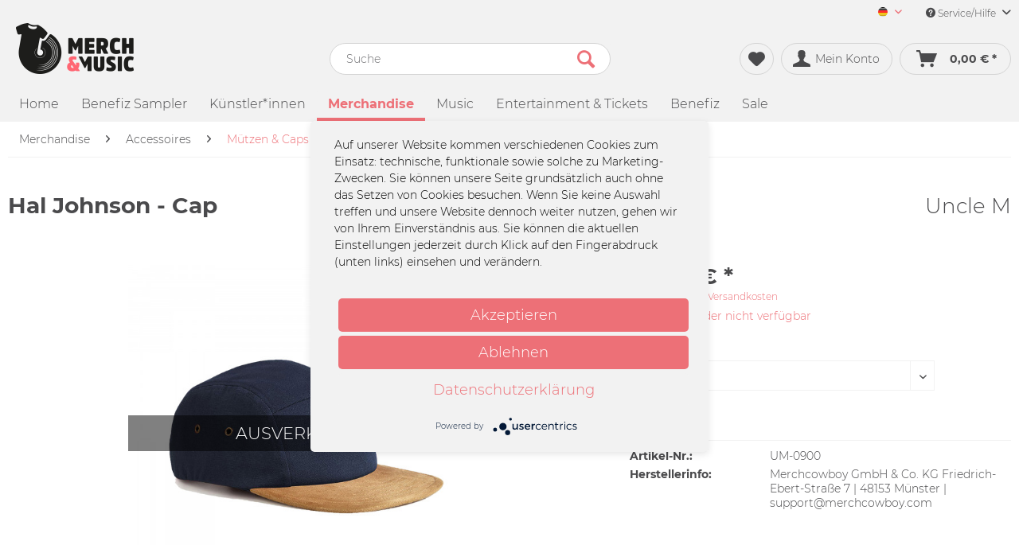

--- FILE ---
content_type: text/html; charset=UTF-8
request_url: https://merchandmusic.de/merchandise/accessoires/muetzen-caps/990/hal-johnson-cap
body_size: 16191
content:
<!DOCTYPE html> <html class="no-js" lang="de" itemscope="itemscope" itemtype="https://schema.org/WebPage"> <head> <meta charset="utf-8"> <link rel="preconnect" href="//privacy-proxy.usercentrics.eu"> <link rel="preload" href="//privacy-proxy.usercentrics.eu/latest/uc-block.bundle.js" as="script"> <meta name="author" content="" /> <meta name="robots" content="index,follow" /> <meta name="revisit-after" content="15 days" /> <meta name="keywords" content="" /> <meta name="description" content="" /> <meta property="og:type" content="product" /> <meta property="og:site_name" content="Merch&amp;Music" /> <meta property="og:url" content="https://merchandmusic.de/merchandise/accessoires/muetzen-caps/990/hal-johnson-cap" /> <meta property="og:title" content="Hal Johnson - Cap" /> <meta property="og:description" content="" /> <meta property="og:image" content="https://d1lhyycl5p8pom.cloudfront.net/media/image/5b/53/95/UM-HalJohnson-Cap-a.jpg" /> <meta property="product:brand" content="Uncle M" /> <meta property="product:price" content="22,00" /> <meta property="product:product_link" content="https://merchandmusic.de/merchandise/accessoires/muetzen-caps/990/hal-johnson-cap" /> <meta name="twitter:card" content="product" /> <meta name="twitter:site" content="Merch&amp;Music" /> <meta name="twitter:title" content="Hal Johnson - Cap" /> <meta name="twitter:description" content="" /> <meta name="twitter:image" content="https://d1lhyycl5p8pom.cloudfront.net/media/image/5b/53/95/UM-HalJohnson-Cap-a.jpg" /> <meta itemprop="copyrightHolder" content="Merch&amp;Music" /> <meta itemprop="copyrightYear" content="2014" /> <meta itemprop="isFamilyFriendly" content="True" /> <meta itemprop="image" content="https://d1lhyycl5p8pom.cloudfront.net/media/image/23/ac/0f/image-1.png" /> <meta name="viewport" content="width=device-width, initial-scale=1.0"> <meta name="mobile-web-app-capable" content="yes"> <meta name="apple-mobile-web-app-title" content="Merch&amp;Music"> <meta name="apple-mobile-web-app-capable" content="yes"> <meta name="apple-mobile-web-app-status-bar-style" content="default"> <link rel="alternate" hreflang="de-DE" href="https://merchandmusic.de/merchandise/accessoires/muetzen-caps/990/hal-johnson-cap" /> <link rel="alternate" hreflang="en-GB" href="https://merchandmusic.de/en/merchandise/accessoires/muetzen-caps/990/hal-johnson-cap" /> <link rel="apple-touch-icon-precomposed" href="https://d1lhyycl5p8pom.cloudfront.net/media/image/e6/4c/84/apple-touch-icon.png"> <link rel="shortcut icon" href="https://d1lhyycl5p8pom.cloudfront.net/media/image/9e/6b/a6/image-2.png"> <meta name="msapplication-navbutton-color" content="#ed7077" /> <meta name="application-name" content="Merch&amp;Music" /> <meta name="msapplication-starturl" content="https://merchandmusic.de/" /> <meta name="msapplication-window" content="width=1024;height=768" /> <meta name="msapplication-TileImage" content="https://d1lhyycl5p8pom.cloudfront.net/media/image/e6/4c/84/apple-touch-icon.png"> <meta name="msapplication-TileColor" content="#ed7077"> <meta name="theme-color" content="#ed7077" /> <link rel="canonical" href="https://merchandmusic.de/merchandise/accessoires/muetzen-caps/990/hal-johnson-cap" /> <title itemprop="name">Hal Johnson - Cap | Official Uncle M Shop | Merch&amp;Music</title> <link href="/web/cache/1763461706_92c43f439194ab133286929a8ed719d0.css" media="all" rel="stylesheet" type="text/css" />  <script type="application/javascript" src="https://app.usercentrics.eu/latest/main.js" id="gnzMbdJG"></script> <script type="application/javascript" src="https://privacy-proxy.usercentrics.eu/latest/uc-block.bundle.js"></script>   <script type="text/plain" data-usercentrics="Google Tag Manager">
(function(w,d,s,l,i){w[l]=w[l]||[];w[l].push({'gtm.start':
new Date().getTime(),event:'gtm.js'});var f=d.getElementsByTagName(s)[0],
j=d.createElement(s),dl=l!='dataLayer'?'&l='+l:'';j.async=true;j.src=
'https://www.googletagmanager.com/gtm.js?id='+i+dl;f.parentNode.insertBefore(j,f);
})(window,document,'script','dataLayer','GTM-T8CH26G');
</script>  </head> <body class="is--ctl-detail is--act-index" > <input type="hidden" id="jsLoadMethod" value="async"> <div class="page-wrap"> <noscript class="noscript-main"> <div class="alert is--warning"> <div class="alert--icon"> <i class="icon--element icon--warning"></i> </div> <div class="alert--content"> Um Merch&amp;Music in vollem Umfang nutzen zu k&ouml;nnen, empfehlen wir Ihnen Javascript in Ihrem Browser zu aktiveren. </div> </div> </noscript> <header class="header-main"> <div class="top-bar"> <div class="container block-group"> <nav class="top-bar--navigation block" role="menubar"> <div class="top-bar--language navigation--entry" role="menuitem">  <div class="top-bar--language navigation--entry"> <form method="post" class="language--form"> <div class="field--select"> <div class="language--flag de_DE">Merch&Music Deutsch</div> <div class="select-field"> <select name="__shop" class="language--select" data-auto-submit="true" aria-label="Sprache auswählen / Select language"> <option value="1" selected="selected"> Merch&Music Deutsch </option> <option value="2" > Merch&Music English </option> </select> <i class="icon--mc-collapse" aria-hidden="true"></i> </div> <input type="hidden" name="__redirect" value="1"> </div> </form> </div>  </div> <div class="navigation--entry entry--service has--drop-down" role="menuitem" aria-haspopup="true" data-drop-down-menu="true"> <i class="icon--service" aria-hidden="true"></i> Service/Hilfe <i class="icon--mc-collapse-service" aria-hidden="true"></i> <ul class="service--list is--rounded" role="menu"> <li class="service--entry" role="menuitem"> <a class="service--link" href="https://merchcowboy.zendesk.com/hc" title="FAQ" target="_blank" rel="nofollow noopener"> FAQ </a> </li> <li class="service--entry" role="menuitem"> <a class="service--link" href="https://merchandmusic.de/ruecksendung" title="Rücksendung" > Rücksendung </a> </li> </ul> </div> </nav> </div> </div> <div class="container header--navigation"> <div class="logo-main block-group" role="banner"> <div class="logo--shop block"> <a class="logo--link" href="https://merchandmusic.de/" title="Merch&amp;Music - zur Startseite wechseln"> <picture> <source srcset="https://d1lhyycl5p8pom.cloudfront.net/media/image/23/ac/0f/image-1.png" media="(min-width: 78.75em)"> <source srcset="https://d1lhyycl5p8pom.cloudfront.net/media/image/23/ac/0f/image-1.png" media="(min-width: 64em)"> <source srcset="https://d1lhyycl5p8pom.cloudfront.net/media/image/23/ac/0f/image-1.png" media="(min-width: 48em)"> <img srcset="https://d1lhyycl5p8pom.cloudfront.net/media/image/23/ac/0f/image-1.png" alt="Merch&amp;Music - zur Startseite wechseln" /> </picture> </a> </div> </div> <nav class="shop--navigation block-group"> <ul class="navigation--list block-group" role="menubar"> <li class="navigation--entry entry--menu-left" role="menuitem"> <a class="entry--link entry--trigger btn is--icon-left" href="#offcanvas--left" data-offcanvas="true" data-offCanvasSelector=".sidebar-main"> <i class="icon--menu" aria-hidden="true"></i> Menü </a> </li> <li class="navigation--entry entry--search" role="menuitem" data-search="true" aria-haspopup="true" data-minLength="3"> <a class="btn entry--link entry--trigger" href="#show-hide--search" title="Suche anzeigen / schließen" aria-label="Suche anzeigen / schließen"> <i class="icon--search" aria-hidden="true"></i> <span class="search--display"> Suchen </span> </a> <form action="/search" method="get" class="main-search--form"> <input type="search" name="sSearch" aria-label="Suche" class="main-search--field" autocomplete="off" autocapitalize="off" placeholder="Suche" maxlength="30" /> <button type="submit" class="main-search--button" aria-label="Suchen"> <i class="icon--search" aria-hidden="true"></i> <span class="main-search--text">Suchen</span> </button> <div class="form--ajax-loader">&nbsp;</div> </form> <div class="main-search--results"></div> </li>  <li class="navigation--entry entry--notepad" role="menuitem"> <a href="https://merchandmusic.de/note" title="Merkzettel" aria-label="Merkzettel" class="btn"> <i class="icon--heart" aria-hidden="true"></i> </a> </li> <li class="navigation--entry entry--account with-slt" role="menuitem" data-offcanvas="true" data-offCanvasSelector=".account--dropdown-navigation"> <a href="https://merchandmusic.de/account" title="Mein Konto" aria-label="Mein Konto" class="btn is--icon-left entry--link account--link"> <i class="icon--account" aria-hidden="true"></i> <span class="account--display"> Mein Konto </span> </a> <div class="account--dropdown-navigation"> <div class="navigation--smartphone"> <div class="entry--close-off-canvas"> <a href="#close-account-menu" class="account--close-off-canvas" title="Menü schließen"> Menü schließen <i class="icon--arrow-right" aria-hidden="true"></i> </a> </div> </div> <div class="account--menu is--rounded is--personalized"> <span class="navigation--headline"> Mein Konto </span> <div class="account--menu-container"> <ul class="sidebar--navigation navigation--list is--level0 show--active-items"> <li class="navigation--entry"> <span class="navigation--signin"> <a href="https://merchandmusic.de/account#hide-registration" class="blocked--link btn is--primary navigation--signin-btn" data-collapseTarget="#registration" data-action="close"> Jetzt anmelden </a> <span class="navigation--register"> oder <a href="https://merchandmusic.de/account#show-registration" class="blocked--link" data-collapseTarget="#registration" data-action="open"> registrieren </a> </span> </span> </li> <li class="navigation--entry"> <a href="https://merchandmusic.de/account" title="Übersicht" class="navigation--link"> Übersicht </a> </li> <li class="navigation--entry"> <a href="https://merchandmusic.de/account/profile" title="Persönliche Daten" class="navigation--link" rel="nofollow"> Persönliche Daten </a> </li> <li class="navigation--entry"> <a href="https://merchandmusic.de/address/index/sidebar/" title="Adressen" class="navigation--link" rel="nofollow"> Adressen </a> </li> <li class="navigation--entry"> <a href="https://merchandmusic.de/account/payment" title="Zahlungsarten" class="navigation--link" rel="nofollow"> Zahlungsarten </a> </li> <li class="navigation--entry"> <a href="https://merchandmusic.de/account/orders" title="Bestellungen" class="navigation--link" rel="nofollow"> Bestellungen </a> </li> <li class="navigation--entry"> <a href="https://merchandmusic.de/account/downloads" title="Sofortdownloads" class="navigation--link" rel="nofollow"> Sofortdownloads </a> </li> <li class="navigation--entry"> <a href="https://merchandmusic.de/note" title="Merkzettel" class="navigation--link" rel="nofollow"> Merkzettel </a> </li> </ul> </div> </div> </div> </li> <li class="navigation--entry entry--cart" role="menuitem"> <a class="btn is--icon-left cart--link" href="https://merchandmusic.de/checkout/cart" title="Warenkorb" aria-label="Warenkorb"> <span class="cart--display"> Warenkorb </span> <span class="badge is--primary is--minimal cart--quantity is--hidden">0</span> <i class="icon--basket" aria-hidden="true"></i> <span class="cart--amount"> 0,00&nbsp;&euro; * </span> </a> <div class="ajax-loader">&nbsp;</div> </li>  </ul> </nav> <div class="container--ajax-cart" data-collapse-cart="true" data-displayMode="offcanvas"></div> </div> </header> <nav class="navigation-main"> <div class="container" data-menu-scroller="true" data-listSelector=".navigation--list.container" data-viewPortSelector=".navigation--list-wrapper"> <div class="navigation--list-wrapper"> <ul class="navigation--list container" role="menubar" itemscope="itemscope" itemtype="https://schema.org/SiteNavigationElement"> <li class="navigation--entry is--home" role="menuitem"><a class="navigation--link is--first" href="https://merchandmusic.de/" title="Home" aria-label="Home" itemprop="url"><span itemprop="name">Home</span></a></li><li class="navigation--entry" role="menuitem"><a class="navigation--link" href="https://merchandmusic.de/benefiz-sampler/" title="Benefiz Sampler" aria-label="Benefiz Sampler" itemprop="url"><span itemprop="name">Benefiz Sampler</span></a></li><li class="navigation--entry" role="menuitem"><a class="navigation--link" href="https://merchandmusic.de/kuenstler-innen/" title="Künstler*innen" aria-label="Künstler*innen" itemprop="url"><span itemprop="name">Künstler*innen</span></a></li><li class="navigation--entry is--active" role="menuitem"><a class="navigation--link is--active" href="https://merchandmusic.de/merchandise/" title="Merchandise" aria-label="Merchandise" itemprop="url"><span itemprop="name">Merchandise</span></a></li><li class="navigation--entry" role="menuitem"><a class="navigation--link" href="https://merchandmusic.de/music/" title="Music" aria-label="Music" itemprop="url"><span itemprop="name">Music</span></a></li><li class="navigation--entry" role="menuitem"><a class="navigation--link" href="https://merchandmusic.de/entertainment-tickets/" title="Entertainment & Tickets" aria-label="Entertainment & Tickets" itemprop="url"><span itemprop="name">Entertainment & Tickets</span></a></li><li class="navigation--entry" role="menuitem"><a class="navigation--link" href="https://merchandmusic.de/benefiz/" title="Benefiz" aria-label="Benefiz" itemprop="url"><span itemprop="name">Benefiz</span></a></li><li class="navigation--entry" role="menuitem"><a class="navigation--link" href="https://merchandmusic.de/sale/" title="Sale" aria-label="Sale" itemprop="url"><span itemprop="name">Sale</span></a></li> </ul> </div> </div> </nav> <section class="content-main container block-group"> <nav class="content--breadcrumb block"> <ul class="breadcrumb--list" role="menu" itemscope itemtype="https://schema.org/BreadcrumbList"> <li role="menuitem" class="breadcrumb--entry" itemprop="itemListElement" itemscope itemtype="https://schema.org/ListItem"> <a class="breadcrumb--link" href="https://merchandmusic.de/merchandise/" title="Merchandise" itemprop="item"> <link itemprop="url" href="https://merchandmusic.de/merchandise/"/> <span class="breadcrumb--title" itemprop="name">Merchandise</span> </a> <meta itemprop="position" content="0"/> </li> <li role="none" class="breadcrumb--separator"> <i class="icon--arrow-right" aria-hidden="true"></i> </li> <li role="menuitem" class="breadcrumb--entry" itemprop="itemListElement" itemscope itemtype="https://schema.org/ListItem"> <a class="breadcrumb--link" href="https://merchandmusic.de/merchandise/accessoires/" title="Accessoires" itemprop="item"> <link itemprop="url" href="https://merchandmusic.de/merchandise/accessoires/"/> <span class="breadcrumb--title" itemprop="name">Accessoires</span> </a> <meta itemprop="position" content="1"/> </li> <li role="none" class="breadcrumb--separator"> <i class="icon--arrow-right" aria-hidden="true"></i> </li> <li role="menuitem" class="breadcrumb--entry is--active" itemprop="itemListElement" itemscope itemtype="https://schema.org/ListItem"> <a class="breadcrumb--link" href="https://merchandmusic.de/merchandise/accessoires/muetzen-caps/" title="Mützen &amp; Caps" itemprop="item"> <link itemprop="url" href="https://merchandmusic.de/merchandise/accessoires/muetzen-caps/"/> <span class="breadcrumb--title" itemprop="name">Mützen & Caps</span> </a> <meta itemprop="position" content="2"/> </li> </ul> </nav> <div class="content-main--inner"> <aside class="sidebar-main off-canvas"> <div class="navigation--smartphone"> <ul class="navigation--list "> <li class="navigation--entry entry--close-off-canvas"> <a href="#close-categories-menu" title="Menü schließen" class="navigation--link"> Menü schließen <i class="icon--arrow-right" aria-hidden="true"></i> </a> </li> </ul> <div class="mobile--switches">  <div class="top-bar--language navigation--entry"> <form method="post" class="language--form"> <div class="field--select"> <div class="language--flag de_DE">Merch&Music Deutsch</div> <div class="select-field"> <select name="__shop" class="language--select" data-auto-submit="true" aria-label="Sprache auswählen / Select language"> <option value="1" selected="selected"> Merch&Music Deutsch </option> <option value="2" > Merch&Music English </option> </select> <i class="icon--mc-collapse" aria-hidden="true"></i> </div> <input type="hidden" name="__redirect" value="1"> </div> </form> </div>  </div> </div> <div class="sidebar--categories-wrapper" data-subcategory-nav="true" data-mainCategoryId="4" data-categoryId="275" data-fetchUrl="/widgets/listing/getCategory/categoryId/275"> <div class="categories--headline navigation--headline"> Kategorien </div> <div class="sidebar--categories-navigation"> <ul class="sidebar--navigation categories--navigation navigation--list is--drop-down is--level0 is--rounded" role="menu"> <li class="navigation--entry" role="menuitem"> <a class="navigation--link" href="https://merchandmusic.de/benefiz-sampler/" data-categoryId="1513" data-fetchUrl="/widgets/listing/getCategory/categoryId/1513" title="Benefiz Sampler" > Benefiz Sampler </a> </li> <li class="navigation--entry" role="menuitem"> <a class="navigation--link" href="https://merchandmusic.de/cat/index/sCategory/829" data-categoryId="829" data-fetchUrl="/widgets/listing/getCategory/categoryId/829" title="_" > _ </a> </li> <li class="navigation--entry has--sub-children" role="menuitem"> <a class="navigation--link link--go-forward" href="https://merchandmusic.de/kuenstler-innen/" data-categoryId="9" data-fetchUrl="/widgets/listing/getCategory/categoryId/9" title="Künstler*innen" > Künstler*innen <span class="is--icon-right"> <i class="icon--arrow-right" aria-hidden="true"></i> </span> </a> </li> <li class="navigation--entry is--active has--sub-categories has--sub-children" role="menuitem"> <a class="navigation--link is--active has--sub-categories link--go-forward" href="https://merchandmusic.de/merchandise/" data-categoryId="13" data-fetchUrl="/widgets/listing/getCategory/categoryId/13" title="Merchandise" > Merchandise <span class="is--icon-right"> <i class="icon--arrow-right" aria-hidden="true"></i> </span> </a> <ul class="sidebar--navigation categories--navigation navigation--list is--level1 is--rounded" role="menu"> <li class="navigation--entry has--sub-children" role="menuitem"> <a class="navigation--link link--go-forward" href="https://merchandmusic.de/merchandise/bekleidung/" data-categoryId="257" data-fetchUrl="/widgets/listing/getCategory/categoryId/257" title="Bekleidung" > Bekleidung <span class="is--icon-right"> <i class="icon--arrow-right" aria-hidden="true"></i> </span> </a> </li> <li class="navigation--entry is--active has--sub-categories has--sub-children" role="menuitem"> <a class="navigation--link is--active has--sub-categories link--go-forward" href="https://merchandmusic.de/merchandise/accessoires/" data-categoryId="263" data-fetchUrl="/widgets/listing/getCategory/categoryId/263" title="Accessoires" > Accessoires <span class="is--icon-right"> <i class="icon--arrow-right" aria-hidden="true"></i> </span> </a> <ul class="sidebar--navigation categories--navigation navigation--list is--level2 navigation--level-high is--rounded" role="menu"> <li class="navigation--entry" role="menuitem"> <a class="navigation--link" href="https://merchandmusic.de/cat/index/sCategory/1334" data-categoryId="1334" data-fetchUrl="/widgets/listing/getCategory/categoryId/1334" title="Socken" > Socken </a> </li> <li class="navigation--entry" role="menuitem"> <a class="navigation--link" href="https://merchandmusic.de/merchandise/accessoires/nuetzliches/" data-categoryId="285" data-fetchUrl="/widgets/listing/getCategory/categoryId/285" title="Nützliches" > Nützliches </a> </li> <li class="navigation--entry" role="menuitem"> <a class="navigation--link" href="https://merchandmusic.de/merchandise/accessoires/schmuck-buttons/" data-categoryId="286" data-fetchUrl="/widgets/listing/getCategory/categoryId/286" title="Schmuck &amp; Buttons" > Schmuck & Buttons </a> </li> <li class="navigation--entry" role="menuitem"> <a class="navigation--link" href="https://merchandmusic.de/merchandise/accessoires/mundschutzmasken/" data-categoryId="277" data-fetchUrl="/widgets/listing/getCategory/categoryId/277" title="Mundschutzmasken" > Mundschutzmasken </a> </li> <li class="navigation--entry is--active" role="menuitem"> <a class="navigation--link is--active" href="https://merchandmusic.de/merchandise/accessoires/muetzen-caps/" data-categoryId="275" data-fetchUrl="/widgets/listing/getCategory/categoryId/275" title="Mützen &amp; Caps" > Mützen & Caps </a> </li> <li class="navigation--entry" role="menuitem"> <a class="navigation--link" href="https://merchandmusic.de/merchandise/accessoires/schals-handschuhe/" data-categoryId="279" data-fetchUrl="/widgets/listing/getCategory/categoryId/279" title="Schals &amp; Handschuhe" > Schals & Handschuhe </a> </li> <li class="navigation--entry" role="menuitem"> <a class="navigation--link" href="https://merchandmusic.de/merchandise/accessoires/sonnenbrillen/" data-categoryId="276" data-fetchUrl="/widgets/listing/getCategory/categoryId/276" title="Sonnenbrillen" > Sonnenbrillen </a> </li> <li class="navigation--entry" role="menuitem"> <a class="navigation--link" href="https://merchandmusic.de/merchandise/accessoires/socken/" data-categoryId="374" data-fetchUrl="/widgets/listing/getCategory/categoryId/374" title="Socken" > Socken </a> </li> <li class="navigation--entry" role="menuitem"> <a class="navigation--link" href="https://merchandmusic.de/merchandise/accessoires/sticker/" data-categoryId="650" data-fetchUrl="/widgets/listing/getCategory/categoryId/650" title="Sticker" > Sticker </a> </li> <li class="navigation--entry" role="menuitem"> <a class="navigation--link" href="https://merchandmusic.de/merchandise/accessoires/tassen/" data-categoryId="409" data-fetchUrl="/widgets/listing/getCategory/categoryId/409" title="Tassen" > Tassen </a> </li> <li class="navigation--entry" role="menuitem"> <a class="navigation--link" href="https://merchandmusic.de/merchandise/accessoires/taschen/" data-categoryId="372" data-fetchUrl="/widgets/listing/getCategory/categoryId/372" title="Taschen" > Taschen </a> </li> <li class="navigation--entry" role="menuitem"> <a class="navigation--link" href="https://merchandmusic.de/merchandise/accessoires/tech-accessoires/" data-categoryId="278" data-fetchUrl="/widgets/listing/getCategory/categoryId/278" title="Tech-Accessoires" > Tech-Accessoires </a> </li> <li class="navigation--entry" role="menuitem"> <a class="navigation--link" href="https://merchandmusic.de/merchandise/accessoires/patches/" data-categoryId="676" data-fetchUrl="/widgets/listing/getCategory/categoryId/676" title="Patches" > Patches </a> </li> <li class="navigation--entry" role="menuitem"> <a class="navigation--link" href="https://merchandmusic.de/merchandise/accessoires/getraenke/" data-categoryId="964" data-fetchUrl="/widgets/listing/getCategory/categoryId/964" title="Getränke" > Getränke </a> </li> </ul> </li> <li class="navigation--entry has--sub-children" role="menuitem"> <a class="navigation--link link--go-forward" href="https://merchandmusic.de/merchandise/wohnen-deko/" data-categoryId="264" data-fetchUrl="/widgets/listing/getCategory/categoryId/264" title="Wohnen &amp; Deko" > Wohnen & Deko <span class="is--icon-right"> <i class="icon--arrow-right" aria-hidden="true"></i> </span> </a> </li> </ul> </li> <li class="navigation--entry has--sub-children" role="menuitem"> <a class="navigation--link link--go-forward" href="https://merchandmusic.de/music/" data-categoryId="11" data-fetchUrl="/widgets/listing/getCategory/categoryId/11" title="Music" > Music <span class="is--icon-right"> <i class="icon--arrow-right" aria-hidden="true"></i> </span> </a> </li> <li class="navigation--entry has--sub-children" role="menuitem"> <a class="navigation--link link--go-forward" href="https://merchandmusic.de/entertainment-tickets/" data-categoryId="265" data-fetchUrl="/widgets/listing/getCategory/categoryId/265" title="Entertainment &amp; Tickets" > Entertainment & Tickets <span class="is--icon-right"> <i class="icon--arrow-right" aria-hidden="true"></i> </span> </a> </li> <li class="navigation--entry has--sub-children" role="menuitem"> <a class="navigation--link link--go-forward" href="https://merchandmusic.de/benefiz/" data-categoryId="1592" data-fetchUrl="/widgets/listing/getCategory/categoryId/1592" title="Benefiz" > Benefiz <span class="is--icon-right"> <i class="icon--arrow-right" aria-hidden="true"></i> </span> </a> </li> <li class="navigation--entry has--sub-children" role="menuitem"> <a class="navigation--link link--go-forward" href="https://merchandmusic.de/sale/" data-categoryId="1356" data-fetchUrl="/widgets/listing/getCategory/categoryId/1356" title="Sale" > Sale <span class="is--icon-right"> <i class="icon--arrow-right" aria-hidden="true"></i> </span> </a> </li> </ul> </div> <div class="shop-sites--container is--rounded"> <div class="shop-sites--headline navigation--headline"> Informationen </div> <ul class="shop-sites--navigation sidebar--navigation navigation--list is--drop-down is--level0" role="menu"> <li class="navigation--entry" role="menuitem"> <a class="navigation--link" href="https://merchcowboy.zendesk.com/hc" title="FAQ" data-categoryId="57" data-fetchUrl="/widgets/listing/getCustomPage/pageId/57" target="_blank" rel="nofollow noopener"> FAQ </a> </li> <li class="navigation--entry" role="menuitem"> <a class="navigation--link" href="https://merchandmusic.de/ruecksendung" title="Rücksendung" data-categoryId="52" data-fetchUrl="/widgets/listing/getCustomPage/pageId/52" > Rücksendung </a> </li> </ul> </div> </div> </aside> <div class="content--wrapper"> <div id="meco-viga" class="is--hidden" data-saleStart="" data-overlayDuration="0" data-minWait="3" data-maxWait="20" data-initialProbability="85" data-decayRate="3"> <div id="waitingRoomOverlay"> <div class="overlay-backdrop"> <div class="modal-container"> <h2 class="modal-title">Virtueller Warteraum</h2> <p class="modal-message">Aufgrund hoher Nachfrage befinden Sie sich im Wartebereich. Wir sorgen so für einen fairen Zugang für alle Kunden.</p> <div class="countdown-display" id="countdown"></div> <p class="countdown-info">Die Seite wird automatisch neu geladen</p> <div class="progress-wrapper"> <div class="progress-fill" id="progressBar"></div> </div> </div> </div> </div> </div> <div class="content product--details" itemscope itemtype="https://schema.org/Product" data-ajax-wishlist="true" data-compare-ajax="true" data-ajax-variants-container="true"> <header class="product--header"> <div class="product--info"> <h1 class="product--title" itemprop="name"> Hal Johnson - Cap </h1> <div class="product--supplier"> <div class="product--supplier-name">Uncle M</div> </div> </div> </header> <div class="product--detail-upper block-group"> <div class="product--image-container image-slider" data-image-slider="true" data-image-gallery="true" data-maxZoom="0" data-thumbnails=".image--thumbnails" > <div class="image-slider--container no--thumbnails"> <div class="image-slider--slide"> <div class="image--box image-slider--item"> <span class="image--element" data-img-large="https://d1lhyycl5p8pom.cloudfront.net/media/image/17/d4/1a/UM-HalJohnson-Cap-a_1280x1280.jpg" data-img-small="https://d1lhyycl5p8pom.cloudfront.net/media/image/0e/9f/88/UM-HalJohnson-Cap-a_200x200.jpg" data-img-original="https://d1lhyycl5p8pom.cloudfront.net/media/image/5b/53/95/UM-HalJohnson-Cap-a.jpg" data-alt="Hal Johnson - Cap"> <span class="sold-out-badge">Ausverkauft</span> <span class="image--media"> <img srcset="https://d1lhyycl5p8pom.cloudfront.net/media/image/62/2b/26/UM-HalJohnson-Cap-a_600x600.jpg, https://d1lhyycl5p8pom.cloudfront.net/media/image/e4/c2/62/UM-HalJohnson-Cap-a_600x600@2x.jpg 2x" src="https://d1lhyycl5p8pom.cloudfront.net/media/image/62/2b/26/UM-HalJohnson-Cap-a_600x600.jpg" alt="Hal Johnson - Cap" itemprop="image" /> </span> </span> </div> </div> </div> </div> <div class="product--buybox block"> <div class="is--hidden" itemprop="brand" itemtype="https://schema.org/Brand" itemscope> <meta itemprop="name" content="Uncle M" /> </div> <meta itemprop="weight" content="0.35 kg"/> <div itemprop="offers" itemscope itemtype="https://schema.org/Offer" class="buybox--inner"> <meta itemprop="priceCurrency" content="EUR"/> <span itemprop="priceSpecification" itemscope itemtype="https://schema.org/PriceSpecification"> <meta itemprop="valueAddedTaxIncluded" content="true"/> </span> <meta itemprop="url" content="https://merchandmusic.de/merchandise/accessoires/muetzen-caps/990/hal-johnson-cap"/> <div class="product--price price--default"> <span class="price--content content--default"> <meta itemprop="price" content="22.00"> 22,00&nbsp;&euro; * </span> </div> <p class="product--tax" data-content="" data-modalbox="true" data-targetSelector="a" data-mode="ajax"> *inkl. MwSt. <a title="Versandkosten" href="https://merchandmusic.de/custom/index/sCustom/58" style="text-decoration:underline">zzgl. Versandkosten</a> </p> <div class="product--delivery"> <link itemprop="availability" href="https://schema.org/LimitedAvailability" /> <p class="delivery--information"> <span class="delivery--text delivery--text-not-available"> <i class="delivery--status-icon delivery--status-not-available"></i> Zur Zeit leider nicht verfügbar </span> </p> </div> <div class="custom-products--global-calculation-overview"> </div> <div class="custom-products--global-error-overview"> </div> <script id="overview-template" type="text/x-handlebars-template">
<div class="panel has--border custom-products--surcharges">
<div class="panel--title is--underline">Stückpreise</div>
<div class="panel--body">
<ul class="custom-products--overview-list custom-products--list-surcharges">
<li class="custom-products--overview-base">
&nbsp;&nbsp;Grundpreis
<span class="custom-products--overview-price">{{formatPrice basePrice}}</span>
</li>
{{#surcharges}}
<li>
{{#if hasParent}}
&emsp;
{{/if}}
<span class="custom-products--overview-name">{{name}}</span>
<span class="custom-products--overview-price">{{formatPrice price}}</span>
</li>
{{/surcharges}}
<li class="custom-products--overview-total">
Gesamt / Stück                                    <span class="custom-products--overview-price">{{formatPrice totalUnitPrice}}</span>
</li>
</ul>
</div>
{{#if hasOnceSurcharges}}
<div class="panel--title is--underline">Einmalpreise</div>
<div class="panel--body">
<ul class="custom-products--overview-list custom-products--list-once">
{{#onceprices}}
<li>
{{#if hasParent}}
&emsp;
{{/if}}
<span class="custom-products--overview-name">{{name}}</span>
<span class="custom-products--overview-price">{{formatPrice price}}</span>
</li>
{{/onceprices}}
<li class="custom-products--overview-total custom-products--overview-once">
Gesamt / einmalig
<span class="custom-products--overview-price">{{formatPrice totalPriceOnce}}</span>
</li>
</ul>
</div>
{{/if}}
<div class="panel--title is--underline">Gesamt</div>
<div class="panel--body">
<ul class="custom-products--overview-list custom-products--list-once">
<li class="custom-products--overview-total custom-products--overview-once">
Gesamtpreis
<span class="custom-products--overview-price">{{formatPrice total}}</span>
</li>
</ul>
</div>
</div>
</script> <div class="product--configurator"> <form method="post" action="https://merchandmusic.de/merchandise/accessoires/muetzen-caps/990/hal-johnson-cap?c=275" class="configurator--form upprice--form"> <p class="configurator--label"> <label for="group[1]">Farbe:</label> </p> <div class="select-field"> <select id="group[1]" name="group[1]" data-ajax-select-variants="true"> <option selected="selected" value="42"> navy </option> </select> </div> <noscript> <input name="recalc" type="submit" value="Auswählen" /> </noscript> </form> </div> <form name="sAddToBasket" method="post" action="https://merchandmusic.de/checkout/addArticle" class="buybox--form" data-add-article="true" data-eventName="submit" data-showModal="false" data-addArticleUrl="https://merchandmusic.de/checkout/ajaxAddArticleCart"> <input type="hidden" name="sActionIdentifier" value=""/> <input type="hidden" name="sAddAccessories" id="sAddAccessories" value=""/> <input type="hidden" name="sAdd" value="UM-0900"/> </form> <nav class="product--actions"> <form action="https://merchandmusic.de/note/add/ordernumber/UM-0900" method="post" class="action--form"> <button type="submit" class="action--link link--notepad" title="Auf den Merkzettel" data-ajaxUrl="https://merchandmusic.de/note/ajaxAdd/ordernumber/UM-0900" data-text="Gemerkt"> <i class="icon--heart"></i> <span class="action--text">Merken</span> </button> </form> </nav> </div> <ul class="product--base-info list--unstyled"> <li class="base-info--entry entry--sku"> <strong class="entry--label"> Artikel-Nr.: </strong> <meta itemprop="productID" content="2808"/> <span class="entry--content" itemprop="sku"> UM-0900 </span> </li> <li class="base-info--entry entry-attribute"> <strong class="entry--label"> Herstellerinfo: </strong> <span class="entry--content"> Merchcowboy GmbH &amp; Co. KG Friedrich-Ebert-Straße 7 | 48153 Münster | support@merchcowboy.com </span> </li> </ul> </div> </div> <div class="tab-menu--product"> <div class="tab--navigation"> <a href="#" class="tab--link" title="Beschreibung" data-tabName="description">Beschreibung</a> </div> <div class="tab--container-list"> <div class="tab--container"> <div class="tab--header"> <a href="#" class="tab--title" title="Beschreibung">Beschreibung</a> </div> <div class="tab--preview"> <a href="#" class="tab--link" title=" mehr"> mehr</a> </div> <div class="tab--content"> <div class="buttons--off-canvas"> <a href="#" title="Menü schließen" class="close--off-canvas"> <i class="icon--arrow-left"></i> Menü schließen </a> </div> <div class="meco-product--badges"> </div> <div class="content--description"> <div class="content--title"> Produktinformationen "Hal Johnson - Cap" </div> <div class="product--description" itemprop="description"> </div> <div class="product--properties panel has--border"> <table class="product--properties-table"> <tr class="product--properties-row"> <td class="product--properties-label is--bold">Shop:</td> <td class="product--properties-value">Hal Johnson</td> </tr> <tr class="product--properties-row"> <td class="product--properties-label is--bold">Material:</td> <td class="product--properties-value">100% Baumwolle</td> </tr> <tr class="product--properties-row"> <td class="product--properties-label is--bold">Accessoires:</td> <td class="product--properties-value">Cap</td> </tr> </table> </div> </div> </div> </div> </div> </div> <div class="tab-menu--cross-selling"> <div class="tab--navigation"> <a href="#content--customer-viewed" title="Könnte Dich ebenfalls interessieren" class="tab--link">Könnte Dich ebenfalls interessieren</a> </div> <div class="tab--container-list"> <div class="tab--container" data-tab-id="alsoviewed"> <div class="tab--header"> <a href="#" class="tab--title" title="Könnte Dich ebenfalls interessieren">Könnte Dich ebenfalls interessieren</a> </div> <div class="tab--content content--also-viewed"> <div class="viewed--content"> <div class="product-slider " data-initOnEvent="onShowContent-alsoviewed" data-product-slider="true"> <div class="product-slider--container"> <div class="product-slider--item"> <div class="product--box box--slider" data-page-index="" data-ordernumber="UM-0902" > <div class="box--content is--rounded"> <div class="product--badges"> <div class="product--badge badge--discount"> <i class="icon--percent2" role="img" aria-label="Rabatt / Discount"></i> </div> </div> <div class="product--info"> <a href="https://merchandmusic.de/merchandise/bekleidung/shirts/993/hal-johnson-t-shirt-seasons" title="Hal Johnson - T-Shirt - Seasons" class="product--image" > <span class="image--element"> <span class="image--media"> <img srcset="https://d1lhyycl5p8pom.cloudfront.net/media/image/65/91/a8/UM-HalJohnson-TS-Seasons-black-Front_200x200.jpg, https://d1lhyycl5p8pom.cloudfront.net/media/image/c4/ab/77/UM-HalJohnson-TS-Seasons-black-Front_200x200@2x.jpg 2x" alt="Hal Johnson - T-Shirt - Seasons" data-extension="jpg" title="Hal Johnson - T-Shirt - Seasons" /> </span> </span> </a> <a href="https://merchandmusic.de/merchandise/bekleidung/shirts/993/hal-johnson-t-shirt-seasons" class="product--title" title="Hal Johnson - T-Shirt - Seasons"> Hal Johnson - T-Shirt - Seasons </a> <div class="product--price-info"> <div class="price--unit" title="Inhalt"> </div> <div class="product--price"> <span class="price--default is--nowrap is--discount"> 8,90&nbsp;&euro; * </span> <span class="price--pseudo"> <span class="price--discount is--nowrap"> 12,00&nbsp;&euro; * </span> </span> </div> </div> </div> </div> </div> </div> <div class="product-slider--item"> <div class="product--box box--slider" data-page-index="" data-ordernumber="UM-1032" > <div class="box--content is--rounded"> <div class="product--badges"> <div class="product--badge badge--discount"> <i class="icon--percent2" role="img" aria-label="Rabatt / Discount"></i> </div> </div> <div class="product--info"> <a href="https://merchandmusic.de/merchandise/bekleidung/sweatshirt/1107/uncle-m-sweatshirt-logo-stick" title="Uncle M - Sweatshirt - Logo Stick" class="product--image" > <span class="image--element"> <span class="image--media"> <img srcset="https://d1lhyycl5p8pom.cloudfront.net/media/image/54/5a/f9/UM-Sweat-StickLogo_200x200.jpg, https://d1lhyycl5p8pom.cloudfront.net/media/image/9c/80/17/UM-Sweat-StickLogo_200x200@2x.jpg 2x" alt="Uncle M - Sweatshirt - Logo Stick" data-extension="jpg" title="Uncle M - Sweatshirt - Logo Stick" /> </span> </span> </a> <a href="https://merchandmusic.de/merchandise/bekleidung/sweatshirt/1107/uncle-m-sweatshirt-logo-stick" class="product--title" title="Uncle M - Sweatshirt - Logo Stick"> Uncle M - Sweatshirt - Logo Stick </a> <div class="product--price-info"> <div class="price--unit" title="Inhalt"> </div> <div class="product--price"> <span class="price--default is--nowrap is--discount"> 9,90&nbsp;&euro; * </span> <span class="price--pseudo"> <span class="price--discount is--nowrap"> 35,00&nbsp;&euro; * </span> </span> </div> </div> </div> </div> </div> </div> <div class="product-slider--item"> <div class="product--box box--slider" data-page-index="" data-ordernumber="UM-0963" > <div class="box--content is--rounded"> <div class="product--badges"> <div class="product--badge badge--discount"> <i class="icon--percent2" role="img" aria-label="Rabatt / Discount"></i> </div> </div> <div class="product--info"> <a href="https://merchandmusic.de/merchandise/bekleidung/shirts/1108/uncle-m-t-shirt-all-boobs-are-beautiful" title="Uncle M - T-Shirt - All Boobs Are Beautiful" class="product--image" > <span class="image--element"> <span class="image--media"> <img srcset="https://d1lhyycl5p8pom.cloudfront.net/media/image/16/da/83/UM-TS-AllBoobsAreBeautiful-white_200x200.jpg, https://d1lhyycl5p8pom.cloudfront.net/media/image/ec/ef/e9/UM-TS-AllBoobsAreBeautiful-white_200x200@2x.jpg 2x" alt="Uncle M - T-Shirt - All Boobs Are Beautiful" data-extension="jpg" title="Uncle M - T-Shirt - All Boobs Are Beautiful" /> </span> </span> </a> <a href="https://merchandmusic.de/merchandise/bekleidung/shirts/1108/uncle-m-t-shirt-all-boobs-are-beautiful" class="product--title" title="Uncle M - T-Shirt - All Boobs Are Beautiful"> Uncle M - T-Shirt - All Boobs Are Beautiful </a> <div class="product--price-info"> <div class="price--unit" title="Inhalt"> </div> <div class="product--price"> <span class="price--default is--nowrap is--discount"> 3,90&nbsp;&euro; * </span> <span class="price--pseudo"> <span class="price--discount is--nowrap"> 22,00&nbsp;&euro; * </span> </span> </div> </div> </div> </div> </div> </div> <div class="product-slider--item"> <div class="product--box box--slider" data-page-index="" data-ordernumber="MEMU-0012" > <div class="box--content is--rounded"> <div class="product--badges"> </div> <div class="product--info"> <a href="https://merchandmusic.de/merchandise/accessoires/muetzen-caps/9121/beanie-this-machine-kills-fascism" title="Beanie - This Machine Kills Fascism" class="product--image" > <span class="sold-out-badge">Ausverkauft</span> <span class="image--element"> <span class="image--media"> <img srcset="https://d1lhyycl5p8pom.cloudfront.net/media/image/2e/80/f8/25_MC_mixtapeV3_BEANIE_200x200.jpg, https://d1lhyycl5p8pom.cloudfront.net/media/image/55/03/e0/25_MC_mixtapeV3_BEANIE_200x200@2x.jpg 2x" alt="Beanie - This Machine Kills Fascism" data-extension="jpg" title="Beanie - This Machine Kills Fascism" /> </span> </span> </a> <a href="https://merchandmusic.de/merchandise/accessoires/muetzen-caps/9121/beanie-this-machine-kills-fascism" class="product--title" title="Beanie - This Machine Kills Fascism"> Beanie - This Machine Kills Fascism </a> <div class="product--price-info"> <div class="price--unit" title="Inhalt"> </div> <div class="product--price"> <span class="price--default is--nowrap"> 19,99&nbsp;&euro; * </span> </div> </div> </div> </div> </div> </div> <div class="product-slider--item"> <div class="product--box box--slider" data-page-index="" data-ordernumber="UM-1088" > <div class="box--content is--rounded"> <div class="product--badges"> <div class="product--badge badge--discount"> <i class="icon--percent2" role="img" aria-label="Rabatt / Discount"></i> </div> </div> <div class="product--info"> <a href="https://merchandmusic.de/merchandise/bekleidung/shirts/4048/shoreline-t-shirt-growth" title="Shoreline - T-Shirt - Growth" class="product--image" > <span class="image--element"> <span class="image--media"> <img srcset="https://d1lhyycl5p8pom.cloudfront.net/media/image/10/12/e8/UM-1088-a_200x200.jpg, https://d1lhyycl5p8pom.cloudfront.net/media/image/8b/61/g0/UM-1088-a_200x200@2x.jpg 2x" alt="Shoreline - T-Shirt - Growth" data-extension="jpg" title="Shoreline - T-Shirt - Growth" /> </span> </span> </a> <a href="https://merchandmusic.de/merchandise/bekleidung/shirts/4048/shoreline-t-shirt-growth" class="product--title" title="Shoreline - T-Shirt - Growth"> Shoreline - T-Shirt - Growth </a> <div class="product--price-info"> <div class="price--unit" title="Inhalt"> </div> <div class="product--price"> <span class="price--default is--nowrap is--discount"> 9,90&nbsp;&euro; * </span> <span class="price--pseudo"> <span class="price--discount is--nowrap"> 25,00&nbsp;&euro; * </span> </span> </div> </div> </div> </div> </div> </div> <div class="product-slider--item"> <div class="product--box box--slider" data-page-index="" data-ordernumber="UM-0969" > <div class="box--content is--rounded"> <div class="product--badges"> <div class="product--badge badge--discount"> <i class="icon--percent2" role="img" aria-label="Rabatt / Discount"></i> </div> </div> <div class="product--info"> <a href="https://merchandmusic.de/merchandise/accessoires/nuetzliches/1133/uncle-m-postkarten-set-5-karten" title="Uncle M - Postkarten-Set (5 Karten)" class="product--image" > <span class="sold-out-badge">Ausverkauft</span> <span class="image--element"> <span class="image--media"> <img srcset="https://d1lhyycl5p8pom.cloudfront.net/media/image/88/71/fa/UM-PostkartenSet_200x200.jpg, https://d1lhyycl5p8pom.cloudfront.net/media/image/5e/5f/bb/UM-PostkartenSet_200x200@2x.jpg 2x" alt="Uncle M - Postkarten-Set (5 Karten)" data-extension="jpg" title="Uncle M - Postkarten-Set (5 Karten)" /> </span> </span> </a> <a href="https://merchandmusic.de/merchandise/accessoires/nuetzliches/1133/uncle-m-postkarten-set-5-karten" class="product--title" title="Uncle M - Postkarten-Set (5 Karten)"> Uncle M - Postkarten-Set (5 Karten) </a> <div class="product--price-info"> <div class="price--unit" title="Inhalt 5 Stück"> <span class="price--label label--purchase-unit is--bold is--nowrap"> Inhalt </span> <span class="is--nowrap"> 5 Stück </span> </div> <div class="product--price"> <span class="price--default is--nowrap is--discount"> 1,00&nbsp;&euro; * </span> <span class="price--pseudo"> <span class="price--discount is--nowrap"> 3,00&nbsp;&euro; * </span> </span> </div> </div> </div> </div> </div> </div> <div class="product-slider--item"> <div class="product--box box--slider" data-page-index="" data-ordernumber="UM-0972" > <div class="box--content is--rounded"> <div class="product--badges"> <div class="product--badge badge--discount"> <i class="icon--percent2" role="img" aria-label="Rabatt / Discount"></i> </div> </div> <div class="product--info"> <a href="https://merchandmusic.de/merchandise/accessoires/nuetzliches/1131/uncle-m-notizblock-fuchs-din-a5" title="Uncle M - Notizblock - Fuchs (DIN A5)" class="product--image" > <span class="sold-out-badge">Ausverkauft</span> <span class="image--element"> <span class="image--media"> <img srcset="https://d1lhyycl5p8pom.cloudfront.net/media/image/c0/00/65/UM-Notizblock-1_200x200.jpg, https://d1lhyycl5p8pom.cloudfront.net/media/image/ef/c5/fb/UM-Notizblock-1_200x200@2x.jpg 2x" alt="Uncle M - Notizblock - Fuchs (DIN A5)" data-extension="jpg" title="Uncle M - Notizblock - Fuchs (DIN A5)" /> </span> </span> </a> <a href="https://merchandmusic.de/merchandise/accessoires/nuetzliches/1131/uncle-m-notizblock-fuchs-din-a5" class="product--title" title="Uncle M - Notizblock - Fuchs (DIN A5)"> Uncle M - Notizblock - Fuchs (DIN A5) </a> <div class="product--price-info"> <div class="price--unit" title="Inhalt"> </div> <div class="product--price"> <span class="price--default is--nowrap is--discount"> 1,00&nbsp;&euro; * </span> <span class="price--pseudo"> <span class="price--discount is--nowrap"> 3,50&nbsp;&euro; * </span> </span> </div> </div> </div> </div> </div> </div> <div class="product-slider--item"> <div class="product--box box--slider" data-page-index="" data-ordernumber="UM-0340" > <div class="box--content is--rounded"> <div class="product--badges"> <div class="product--badge badge--discount"> <i class="icon--percent2" role="img" aria-label="Rabatt / Discount"></i> </div> </div> <div class="product--info"> <a href="https://merchandmusic.de/merchandise/bekleidung/shirts/1116/uncle-m-t-shirt-young-reckless" title="Uncle M - T-Shirt - Young &amp; Reckless" class="product--image" > <span class="image--element"> <span class="image--media"> <img srcset="https://d1lhyycl5p8pom.cloudfront.net/media/image/3b/c3/fe/UM-TS-YoungAndReckless_200x200.jpg, https://d1lhyycl5p8pom.cloudfront.net/media/image/bb/8e/4e/UM-TS-YoungAndReckless_200x200@2x.jpg 2x" alt="Uncle M - T-Shirt - Young &amp; Reckless" data-extension="jpg" title="Uncle M - T-Shirt - Young &amp; Reckless" /> </span> </span> </a> <a href="https://merchandmusic.de/merchandise/bekleidung/shirts/1116/uncle-m-t-shirt-young-reckless" class="product--title" title="Uncle M - T-Shirt - Young &amp; Reckless"> Uncle M - T-Shirt - Young &amp; Reckless </a> <div class="product--price-info"> <div class="price--unit" title="Inhalt"> </div> <div class="product--price"> <span class="price--default is--nowrap is--discount"> 3,90&nbsp;&euro; * </span> <span class="price--pseudo"> <span class="price--discount is--nowrap"> 14,00&nbsp;&euro; * </span> </span> </div> </div> </div> </div> </div> </div> <div class="product-slider--item"> <div class="product--box box--slider" data-page-index="" data-ordernumber="UM-0247" > <div class="box--content is--rounded"> <div class="product--badges"> <div class="product--badge badge--discount"> <i class="icon--percent2" role="img" aria-label="Rabatt / Discount"></i> </div> </div> <div class="product--info"> <a href="https://merchandmusic.de/merchandise/bekleidung/shirts/1113/uncle-m-t-shirt-panther" title="Uncle M - T-Shirt - Panther" class="product--image" > <span class="image--element"> <span class="image--media"> <img srcset="https://d1lhyycl5p8pom.cloudfront.net/media/image/1d/c6/cc/UM-TS-Panther-weiss_200x200.jpg, https://d1lhyycl5p8pom.cloudfront.net/media/image/c3/e1/37/UM-TS-Panther-weiss_200x200@2x.jpg 2x" alt="Uncle M - T-Shirt - Panther" data-extension="jpg" title="Uncle M - T-Shirt - Panther" /> </span> </span> </a> <a href="https://merchandmusic.de/merchandise/bekleidung/shirts/1113/uncle-m-t-shirt-panther" class="product--title" title="Uncle M - T-Shirt - Panther"> Uncle M - T-Shirt - Panther </a> <div class="product--price-info"> <div class="price--unit" title="Inhalt"> </div> <div class="product--price"> <span class="price--default is--nowrap is--discount"> 3,90&nbsp;&euro; * </span> <span class="price--pseudo"> <span class="price--discount is--nowrap"> 15,00&nbsp;&euro; * </span> </span> </div> </div> </div> </div> </div> </div> <div class="product-slider--item"> <div class="product--box box--slider" data-page-index="" data-ordernumber="UM-0573" > <div class="box--content is--rounded"> <div class="product--badges"> <div class="product--badge badge--discount"> <i class="icon--percent2" role="img" aria-label="Rabatt / Discount"></i> </div> </div> <div class="product--info"> <a href="https://merchandmusic.de/merchandise/wohnen-deko/poster/927/cadet-carter/dave-hause-siebdruckposter-king-of-pain" title="Cadet Carter / Dave Hause - Siebdruckposter - King Of Pain" class="product--image" > <span class="image--element"> <span class="image--media"> <img srcset="https://d1lhyycl5p8pom.cloudfront.net/media/image/38/c6/5d/UM-CadetCarter-Siebdruckposter-1_200x200.jpg, https://d1lhyycl5p8pom.cloudfront.net/media/image/22/db/fd/UM-CadetCarter-Siebdruckposter-1_200x200@2x.jpg 2x" alt="Cadet Carter / Dave Hause - Siebdruckposter - King Of Pain" data-extension="jpg" title="Cadet Carter / Dave Hause - Siebdruckposter - King Of Pain" /> </span> </span> </a> <a href="https://merchandmusic.de/merchandise/wohnen-deko/poster/927/cadet-carter/dave-hause-siebdruckposter-king-of-pain" class="product--title" title="Cadet Carter / Dave Hause - Siebdruckposter - King Of Pain"> Cadet Carter / Dave Hause - Siebdruckposter - King Of Pain </a> <div class="product--price-info"> <div class="price--unit" title="Inhalt"> </div> <div class="product--price"> <span class="price--default is--nowrap is--discount"> 3,90&nbsp;&euro; * </span> <span class="price--pseudo"> <span class="price--discount is--nowrap"> 8,89&nbsp;&euro; * </span> </span> </div> </div> </div> </div> </div> </div> <div class="product-slider--item"> <div class="product--box box--slider" data-page-index="" data-ordernumber="UM-1220" > <div class="box--content is--rounded"> <div class="product--badges"> <div class="product--badge badge--discount"> <i class="icon--percent2" role="img" aria-label="Rabatt / Discount"></i> </div> </div> <div class="product--info"> <a href="https://merchandmusic.de/kuenstler-innen/sperling/merch/8607/sperling-t-shirt-mwmvmdwohs-tour-2025-weiss" title="Sperling - T-Shirt - MWMVMDWOHS-Tour 2025, weiss" class="product--image" > <span class="image--element"> <span class="image--media"> <img srcset="https://d1lhyycl5p8pom.cloudfront.net/media/image/d2/5e/07/UM-1220-a_200x200.png, https://d1lhyycl5p8pom.cloudfront.net/media/image/cd/4d/7d/UM-1220-a_200x200@2x.png 2x" alt="Sperling - T-Shirt - MWMVMDWOHS-Tour 2025, weiss" data-extension="png" title="Sperling - T-Shirt - MWMVMDWOHS-Tour 2025, weiss" /> </span> </span> </a> <a href="https://merchandmusic.de/kuenstler-innen/sperling/merch/8607/sperling-t-shirt-mwmvmdwohs-tour-2025-weiss" class="product--title" title="Sperling - T-Shirt - MWMVMDWOHS-Tour 2025, weiss"> Sperling - T-Shirt - MWMVMDWOHS-Tour 2025, weiss </a> <div class="product--price-info"> <div class="price--unit" title="Inhalt"> </div> <div class="product--price"> <span class="price--default is--nowrap is--discount"> 20,00&nbsp;&euro; * </span> <span class="price--pseudo"> <span class="price--discount is--nowrap"> 30,00&nbsp;&euro; * </span> </span> </div> </div> </div> </div> </div> </div> <div class="product-slider--item"> <div class="product--box box--slider" data-page-index="" data-ordernumber="UM-1219" > <div class="box--content is--rounded"> <div class="product--badges"> </div> <div class="product--info"> <a href="https://merchandmusic.de/kuenstler-innen/sperling/merch/8605/sperling-t-shirt-die-welt-ist-schuld-weiss" title="Sperling - T-Shirt - Die Welt ist schuld, weiss" class="product--image" > <span class="image--element"> <span class="image--media"> <img srcset="https://d1lhyycl5p8pom.cloudfront.net/media/image/9b/5b/9d/UM-1219-a_200x200.png, https://d1lhyycl5p8pom.cloudfront.net/media/image/b4/22/38/UM-1219-a_200x200@2x.png 2x" alt="Sperling - T-Shirt - Die Welt ist schuld, weiss" data-extension="png" title="Sperling - T-Shirt - Die Welt ist schuld, weiss" /> </span> </span> </a> <a href="https://merchandmusic.de/kuenstler-innen/sperling/merch/8605/sperling-t-shirt-die-welt-ist-schuld-weiss" class="product--title" title="Sperling - T-Shirt - Die Welt ist schuld, weiss"> Sperling - T-Shirt - Die Welt ist schuld, weiss </a> <div class="product--price-info"> <div class="price--unit" title="Inhalt"> </div> <div class="product--price"> <span class="price--default is--nowrap"> 30,00&nbsp;&euro; * </span> </div> </div> </div> </div> </div> </div> <div class="product-slider--item"> <div class="product--box box--slider" data-page-index="" data-ordernumber="UM-TI-0195" > <div class="box--content is--rounded"> <div class="product--badges"> </div> <div class="product--info"> <a href="https://merchandmusic.de/entertainment-tickets/tickets/8599/kmpfsprt-hardticket-koeln-13.12.2025" title="KMPFSPRT - Hardticket - Köln 13.12.2025" class="product--image" > <span class="image--element"> <span class="image--media"> <img srcset="https://d1lhyycl5p8pom.cloudfront.net/media/image/fa/c3/b4/Hardticket_druck_neu_200x200.jpg, https://d1lhyycl5p8pom.cloudfront.net/media/image/66/c3/c5/Hardticket_druck_neu_200x200@2x.jpg 2x" alt="KMPFSPRT - Hardticket - Köln 13.12.2025" data-extension="jpg" title="KMPFSPRT - Hardticket - Köln 13.12.2025" /> </span> </span> </a> <a href="https://merchandmusic.de/entertainment-tickets/tickets/8599/kmpfsprt-hardticket-koeln-13.12.2025" class="product--title" title="KMPFSPRT - Hardticket - Köln 13.12.2025"> KMPFSPRT - Hardticket - Köln 13.12.2025 </a> <div class="product--price-info"> <div class="price--unit" title="Inhalt"> </div> <div class="product--price"> <span class="price--default is--nowrap"> 26,80&nbsp;&euro; * </span> </div> </div> </div> </div> </div> </div> <div class="product-slider--item"> <div class="product--box box--slider" data-page-index="" data-ordernumber="UM-1218" > <div class="box--content is--rounded"> <div class="product--badges"> </div> <div class="product--info"> <a href="https://merchandmusic.de/merchandise/accessoires/taschen/8458/kind-kaputt-beutel-alles-was-mir-schmeckt-ist-leider-ungesund-schwarz" title="Kind Kaputt - Beutel - Alles was mir schmeckt ist leider ungesund, schwarz" class="product--image" > <span class="image--element"> <span class="image--media"> <img srcset="https://d1lhyycl5p8pom.cloudfront.net/media/image/b9/cd/12/UM-1218-c_200x200.jpg, https://d1lhyycl5p8pom.cloudfront.net/media/image/43/fe/bc/UM-1218-c_200x200@2x.jpg 2x" alt="Kind Kaputt - Beutel - Alles was mir schmeckt ist leider ungesund, schwarz" data-extension="jpg" title="Kind Kaputt - Beutel - Alles was mir schmeckt ist leider ungesund, schwarz" /> </span> </span> </a> <a href="https://merchandmusic.de/merchandise/accessoires/taschen/8458/kind-kaputt-beutel-alles-was-mir-schmeckt-ist-leider-ungesund-schwarz" class="product--title" title="Kind Kaputt - Beutel - Alles was mir schmeckt ist leider ungesund, schwarz"> Kind Kaputt - Beutel - Alles was mir schmeckt ist leider ungesund, schwarz </a> <div class="product--price-info"> <div class="price--unit" title="Inhalt"> </div> <div class="product--price"> <span class="price--default is--nowrap"> 16,00&nbsp;&euro; * </span> </div> </div> </div> </div> </div> </div> <div class="product-slider--item"> <div class="product--box box--slider" data-page-index="" data-ordernumber="UM-1217" > <div class="box--content is--rounded"> <div class="product--badges"> </div> <div class="product--info"> <a href="https://merchandmusic.de/merchandise/bekleidung/shirts/8457/kind-kaputt-t-shirt-wasser-schwarz" title="Kind Kaputt - T-Shirt - Wasser, schwarz" class="product--image" > <span class="sold-out-badge">Ausverkauft</span> <span class="image--element"> <span class="image--media"> <img srcset="https://d1lhyycl5p8pom.cloudfront.net/media/image/c9/6d/9f/UM-1217-g_200x200.jpg, https://d1lhyycl5p8pom.cloudfront.net/media/image/83/e8/d6/UM-1217-g_200x200@2x.jpg 2x" alt="Kind Kaputt - T-Shirt - Wasser, schwarz" data-extension="jpg" title="Kind Kaputt - T-Shirt - Wasser, schwarz" /> </span> </span> </a> <a href="https://merchandmusic.de/merchandise/bekleidung/shirts/8457/kind-kaputt-t-shirt-wasser-schwarz" class="product--title" title="Kind Kaputt - T-Shirt - Wasser, schwarz"> Kind Kaputt - T-Shirt - Wasser, schwarz </a> <div class="product--price-info"> <div class="price--unit" title="Inhalt"> </div> <div class="product--price"> <span class="price--default is--nowrap"> 31,00&nbsp;&euro; * </span> </div> </div> </div> </div> </div> </div> <div class="product-slider--item"> <div class="product--box box--slider" data-page-index="" data-ordernumber="UM-TI-0185" > <div class="box--content is--rounded"> <div class="product--badges"> <div class="product--badge badge--bundle"> <i class="icon--link" aria-hidden="true"></i> <span>BUNDLE</span> </div> </div> <div class="product--info"> <a href="https://merchandmusic.de/entertainment-tickets/tickets/8283/sperling-hardticket-koblenz-02.01.2026-jak" title="Sperling - Hardticket - Koblenz 02.01.2026 JAK" class="product--image" > <span class="image--element"> <span class="image--media"> <img srcset="https://d1lhyycl5p8pom.cloudfront.net/media/image/96/b4/28/Ticket-Mockup_square_200x200.png, https://d1lhyycl5p8pom.cloudfront.net/media/image/69/8c/48/Ticket-Mockup_square_200x200@2x.png 2x" alt="Sperling - Hardticket - Koblenz 02.01.2026 JAK" data-extension="png" title="Sperling - Hardticket - Koblenz 02.01.2026 JAK" /> </span> </span> </a> <a href="https://merchandmusic.de/entertainment-tickets/tickets/8283/sperling-hardticket-koblenz-02.01.2026-jak" class="product--title" title="Sperling - Hardticket - Koblenz 02.01.2026 JAK"> Sperling - Hardticket - Koblenz 02.01.2026 JAK </a> <div class="product--price-info"> <div class="price--unit" title="Inhalt"> </div> <div class="product--price"> <span class="price--default is--nowrap"> 29,99&nbsp;&euro; * </span> </div> </div> </div> </div> </div> </div> <div class="product-slider--item"> <div class="product--box box--slider" data-page-index="" data-ordernumber="UM-TI-0184" > <div class="box--content is--rounded"> <div class="product--badges"> </div> <div class="product--info"> <a href="https://merchandmusic.de/entertainment-tickets/tickets/8260/shoreline-hardticket-muenster-13.12.2025-10-years-anniversary" title="Shoreline - Hardticket - Münster, 13.12.2025 - 10 Years Anniversary" class="product--image" > <span class="image--element"> <span class="image--media"> <img srcset="https://d1lhyycl5p8pom.cloudfront.net/media/image/d0/18/e6/shoreline_200x200.png, https://d1lhyycl5p8pom.cloudfront.net/media/image/9f/21/d8/shoreline_200x200@2x.png 2x" alt="Shoreline - Hardticket - Münster, 13.12.2025 - 10 Years Anniversary" data-extension="png" title="Shoreline - Hardticket - Münster, 13.12.2025 - 10 Years Anniversary" /> </span> </span> </a> <a href="https://merchandmusic.de/entertainment-tickets/tickets/8260/shoreline-hardticket-muenster-13.12.2025-10-years-anniversary" class="product--title" title="Shoreline - Hardticket - Münster, 13.12.2025 - 10 Years Anniversary"> Shoreline - Hardticket - Münster, 13.12.2025 - 10 Years Anniversary </a> <div class="product--price-info"> <div class="price--unit" title="Inhalt"> </div> <div class="product--price"> <span class="price--default is--nowrap"> 27,40&nbsp;&euro; * </span> </div> </div> </div> </div> </div> </div> <div class="product-slider--item"> <div class="product--box box--slider" data-page-index="" data-ordernumber="UM-1209" > <div class="box--content is--rounded"> <div class="product--badges"> </div> <div class="product--info"> <a href="https://merchandmusic.de/merchandise/bekleidung/shirts/7918/shoreline-t-shirt-blossoms" title="Shoreline - T-Shirt - Blossoms" class="product--image" > <span class="image--element"> <span class="image--media"> <img srcset="https://d1lhyycl5p8pom.cloudfront.net/media/image/f8/c9/99/UM-1209-Blossoms_Front_200x200.jpg, https://d1lhyycl5p8pom.cloudfront.net/media/image/c3/03/fa/UM-1209-Blossoms_Front_200x200@2x.jpg 2x" alt="Shoreline - T-Shirt - Blossoms" data-extension="jpg" title="Shoreline - T-Shirt - Blossoms" /> </span> </span> </a> <a href="https://merchandmusic.de/merchandise/bekleidung/shirts/7918/shoreline-t-shirt-blossoms" class="product--title" title="Shoreline - T-Shirt - Blossoms"> Shoreline - T-Shirt - Blossoms </a> <div class="product--price-info"> <div class="price--unit" title="Inhalt"> </div> <div class="product--price"> <span class="price--default is--nowrap"> 31,00&nbsp;&euro; * </span> </div> </div> </div> </div> </div> </div> <div class="product-slider--item"> <div class="product--box box--slider" data-page-index="" data-ordernumber="BLOX-0020" > <div class="box--content is--rounded"> <div class="product--badges"> </div> <div class="product--info"> <a href="https://merchandmusic.de/merchandise/accessoires/socken/7912/h-blockx-sockx-spirit-of-76" title="H-Blockx - Sockx - Spirit of 76" class="product--image" > <span class="image--element"> <span class="image--media"> <img srcset="https://d1lhyycl5p8pom.cloudfront.net/media/image/e4/4e/eb/24_HBLOCKX_HiSocks_NEU_200x200.png, https://d1lhyycl5p8pom.cloudfront.net/media/image/22/33/6b/24_HBLOCKX_HiSocks_NEU_200x200@2x.png 2x" alt="H-Blockx - Sockx - Spirit of 76" data-extension="png" title="H-Blockx - Sockx - Spirit of 76" /> </span> </span> </a> <a href="https://merchandmusic.de/merchandise/accessoires/socken/7912/h-blockx-sockx-spirit-of-76" class="product--title" title="H-Blockx - Sockx - Spirit of 76"> H-Blockx - Sockx - Spirit of 76 </a> <div class="product--price-info"> <div class="price--unit" title="Inhalt"> </div> <div class="product--price"> <span class="price--default is--nowrap"> 27,99&nbsp;&euro; * </span> </div> </div> </div> </div> </div> </div> <div class="product-slider--item"> <div class="product--box box--slider" data-page-index="" data-ordernumber="UM-1208" > <div class="box--content is--rounded"> <div class="product--badges"> </div> <div class="product--info"> <a href="https://merchandmusic.de/merchandise/bekleidung/shirts/7786/sperling-t-shirt-verlieren-mwmvmdwohs" title="Sperling - T-Shirt - Verlieren (MWMVMDWOHS)" class="product--image" > <span class="image--element"> <span class="image--media"> <img srcset="https://d1lhyycl5p8pom.cloudfront.net/media/image/f7/ae/42/UM-1208_200x200.png, https://d1lhyycl5p8pom.cloudfront.net/media/image/ec/de/db/UM-1208_200x200@2x.png 2x" alt="Sperling - T-Shirt - Verlieren (MWMVMDWOHS)" data-extension="png" title="Sperling - T-Shirt - Verlieren (MWMVMDWOHS)" /> </span> </span> </a> <a href="https://merchandmusic.de/merchandise/bekleidung/shirts/7786/sperling-t-shirt-verlieren-mwmvmdwohs" class="product--title" title="Sperling - T-Shirt - Verlieren (MWMVMDWOHS)"> Sperling - T-Shirt - Verlieren (MWMVMDWOHS) </a> <div class="product--price-info"> <div class="price--unit" title="Inhalt"> </div> <div class="product--price"> <span class="price--default is--nowrap"> 31,00&nbsp;&euro; * </span> </div> </div> </div> </div> </div> </div> <div class="product-slider--item"> <div class="product--box box--slider" data-page-index="" data-ordernumber="UM-1198" > <div class="box--content is--rounded"> <div class="product--badges"> </div> <div class="product--info"> <a href="https://merchandmusic.de/music/vinyl/7166/sperling-menschen-wie-mir-verzeiht-man-die-welt-oder-hasst-sie-12-vinyl-lp-zweite-auflage" title="Sperling - Menschen wie mir verzeiht man die Welt oder hasst sie (12&quot; Vinyl LP - Zweite Auflage)" class="product--image" > <span class="image--element"> <span class="image--media"> <img srcset="https://d1lhyycl5p8pom.cloudfront.net/media/image/c1/d8/28/UM-1198-a_200x200.jpg, https://d1lhyycl5p8pom.cloudfront.net/media/image/a8/6d/50/UM-1198-a_200x200@2x.jpg 2x" alt="Sperling - Menschen wie mir verzeiht man die Welt oder hasst sie (12&quot; Vinyl LP - Zweite Auflage)" data-extension="jpg" title="Sperling - Menschen wie mir verzeiht man die Welt oder hasst sie (12&quot; Vinyl LP - Zweite Auflage)" /> </span> </span> </a> <a href="https://merchandmusic.de/music/vinyl/7166/sperling-menschen-wie-mir-verzeiht-man-die-welt-oder-hasst-sie-12-vinyl-lp-zweite-auflage" class="product--title" title="Sperling - Menschen wie mir verzeiht man die Welt oder hasst sie (12&quot; Vinyl LP - Zweite Auflage)"> Sperling - Menschen wie mir verzeiht man die Welt oder hasst sie (12&quot; Vinyl LP - Zweite Auflage) </a> <div class="product--price-info"> <div class="price--unit" title="Inhalt"> </div> <div class="product--price"> <span class="price--default is--nowrap"> 25,00&nbsp;&euro; * </span> </div> </div> </div> </div> </div> </div> <div class="product-slider--item"> <div class="product--box box--slider" data-page-index="" data-ordernumber="UM-1186" > <div class="box--content is--rounded"> <div class="product--badges"> </div> <div class="product--info"> <a href="https://merchandmusic.de/merchandise/bekleidung/shirts/6903/kmpfsprt-t-shirt-flasche" title="KMPFSPRT - T-Shirt - Flasche" class="product--image" > <span class="image--element"> <span class="image--media"> <img srcset="https://d1lhyycl5p8pom.cloudfront.net/media/image/ae/48/6e/UM-1186-a_200x200.jpg, https://d1lhyycl5p8pom.cloudfront.net/media/image/72/70/81/UM-1186-a_200x200@2x.jpg 2x" alt="KMPFSPRT - T-Shirt - Flasche" data-extension="jpg" title="KMPFSPRT - T-Shirt - Flasche" /> </span> </span> </a> <a href="https://merchandmusic.de/merchandise/bekleidung/shirts/6903/kmpfsprt-t-shirt-flasche" class="product--title" title="KMPFSPRT - T-Shirt - Flasche"> KMPFSPRT - T-Shirt - Flasche </a> <div class="product--price-info"> <div class="price--unit" title="Inhalt"> </div> <div class="product--price"> <span class="price--default is--nowrap"> 26,00&nbsp;&euro; * </span> </div> </div> </div> </div> </div> </div> <div class="product-slider--item"> <div class="product--box box--slider" data-page-index="" data-ordernumber="UM-1164" > <div class="box--content is--rounded"> <div class="product--badges"> </div> <div class="product--info"> <a href="https://merchandmusic.de/merchandise/bekleidung/shirts/6426/kind-kaputt-t-shirt-morgen-ist-auch-noch-kein-tag" title="Kind Kaputt - T-Shirt - Morgen ist auch noch kein Tag" class="product--image" > <span class="sold-out-badge">Ausverkauft</span> <span class="image--element"> <span class="image--media"> <img srcset="https://d1lhyycl5p8pom.cloudfront.net/media/image/90/77/b5/UM-1164-a_200x200.jpg, https://d1lhyycl5p8pom.cloudfront.net/media/image/e9/5a/c6/UM-1164-a_200x200@2x.jpg 2x" alt="Kind Kaputt - T-Shirt - Morgen ist auch noch kein Tag" data-extension="jpg" title="Kind Kaputt - T-Shirt - Morgen ist auch noch kein Tag" /> </span> </span> </a> <a href="https://merchandmusic.de/merchandise/bekleidung/shirts/6426/kind-kaputt-t-shirt-morgen-ist-auch-noch-kein-tag" class="product--title" title="Kind Kaputt - T-Shirt - Morgen ist auch noch kein Tag"> Kind Kaputt - T-Shirt - Morgen ist auch noch kein Tag </a> <div class="product--price-info"> <div class="price--unit" title="Inhalt"> </div> <div class="product--price"> <span class="price--default is--nowrap"> 31,00&nbsp;&euro; * </span> </div> </div> </div> </div> </div> </div> <div class="product-slider--item"> <div class="product--box box--slider" data-page-index="" data-ordernumber="UM-1162" > <div class="box--content is--rounded"> <div class="product--badges"> </div> <div class="product--info"> <a href="https://merchandmusic.de/music/vinyl/6424/kind-kaputt-morgen-ist-auch-noch-kein-tag-12-vinyl-lp" title="Kind Kaputt - Morgen ist auch noch kein Tag (12&quot; Vinyl LP)" class="product--image" > <span class="image--element"> <span class="image--media"> <img srcset="https://d1lhyycl5p8pom.cloudfront.net/media/image/b5/b5/d9/UM-1162-a_200x200.jpg, https://d1lhyycl5p8pom.cloudfront.net/media/image/f6/4c/a5/UM-1162-a_200x200@2x.jpg 2x" alt="Kind Kaputt - Morgen ist auch noch kein Tag (12&quot; Vinyl LP)" data-extension="jpg" title="Kind Kaputt - Morgen ist auch noch kein Tag (12&quot; Vinyl LP)" /> </span> </span> </a> <a href="https://merchandmusic.de/music/vinyl/6424/kind-kaputt-morgen-ist-auch-noch-kein-tag-12-vinyl-lp" class="product--title" title="Kind Kaputt - Morgen ist auch noch kein Tag (12&quot; Vinyl LP)"> Kind Kaputt - Morgen ist auch noch kein Tag (12&quot; Vinyl LP) </a> <div class="product--price-info"> <div class="price--unit" title="Inhalt"> </div> <div class="product--price"> <span class="price--default is--nowrap"> 25,00&nbsp;&euro; * </span> </div> </div> </div> </div> </div> </div> <div class="product-slider--item"> <div class="product--box box--slider" data-page-index="" data-ordernumber="FURY-0093" > <div class="box--content is--rounded"> <div class="product--badges"> <div class="product--badge badge--discount"> <i class="icon--percent2" role="img" aria-label="Rabatt / Discount"></i> </div> </div> <div class="product--info"> <a href="https://merchandmusic.de/merchandise/accessoires/muetzen-caps/5959/cap-hope-tour-2023-schwarz" title="Cap - Hope Tour 2023, schwarz" class="product--image" > <span class="image--element"> <span class="image--media"> <img srcset="https://d1lhyycl5p8pom.cloudfront.net/media/image/68/2e/d4/FURY-0093-FURY_HOPE_cap_black_1_200x200.png, https://d1lhyycl5p8pom.cloudfront.net/media/image/80/a4/44/FURY-0093-FURY_HOPE_cap_black_1_200x200@2x.png 2x" alt="Cap - Hope Tour 2023, schwarz" data-extension="png" title="Cap - Hope Tour 2023, schwarz" /> </span> </span> </a> <a href="https://merchandmusic.de/merchandise/accessoires/muetzen-caps/5959/cap-hope-tour-2023-schwarz" class="product--title" title="Cap - Hope Tour 2023, schwarz"> Cap - Hope Tour 2023, schwarz </a> <div class="product--price-info"> <div class="price--unit" title="Inhalt"> </div> <div class="product--price"> <span class="price--default is--nowrap is--discount"> 24,99&nbsp;&euro; * </span> <span class="price--pseudo"> <span class="price--discount is--nowrap"> 34,99&nbsp;&euro; * </span> </span> </div> </div> </div> </div> </div> </div> <div class="product-slider--item"> <div class="product--box box--slider" data-page-index="" data-ordernumber="UM-1103" > <div class="box--content is--rounded"> <div class="product--badges"> <div class="product--badge badge--discount"> <i class="icon--percent2" role="img" aria-label="Rabatt / Discount"></i> </div> </div> <div class="product--info"> <a href="https://merchandmusic.de/music/vinyl/4281/a-wilhelm-scream-lose-your-delusion-12-vinyl-lp" title="A Wilhelm Scream - Lose Your Delusion (12&quot; Vinyl LP)" class="product--image" > <span class="image--element"> <span class="image--media"> <img srcset="https://d1lhyycl5p8pom.cloudfront.net/media/image/e5/dd/d5/UM-1103-a_200x200.jpg, https://d1lhyycl5p8pom.cloudfront.net/media/image/3b/67/ca/UM-1103-a_200x200@2x.jpg 2x" alt="A Wilhelm Scream - Lose Your Delusion (12&quot; Vinyl LP)" data-extension="jpg" title="A Wilhelm Scream - Lose Your Delusion (12&quot; Vinyl LP)" /> </span> </span> </a> <a href="https://merchandmusic.de/music/vinyl/4281/a-wilhelm-scream-lose-your-delusion-12-vinyl-lp" class="product--title" title="A Wilhelm Scream - Lose Your Delusion (12&quot; Vinyl LP)"> A Wilhelm Scream - Lose Your Delusion (12&quot; Vinyl LP) </a> <div class="product--price-info"> <div class="price--unit" title="Inhalt"> </div> <div class="product--price"> <span class="price--default is--nowrap is--discount"> 8,90&nbsp;&euro; * </span> <span class="price--pseudo"> <span class="price--discount is--nowrap"> 22,00&nbsp;&euro; * </span> </span> </div> </div> </div> </div> </div> </div> <div class="product-slider--item"> <div class="product--box box--slider" data-page-index="" data-ordernumber="UM-1102" > <div class="box--content is--rounded"> <div class="product--badges"> <div class="product--badge badge--discount"> <i class="icon--percent2" role="img" aria-label="Rabatt / Discount"></i> </div> </div> <div class="product--info"> <a href="https://merchandmusic.de/music/vinyl/4280/a-wilhelm-scream-lose-your-delusion-12-vinyl-lp" title="A Wilhelm Scream - Lose Your Delusion (12&quot; Vinyl LP)" class="product--image" > <span class="sold-out-badge">Ausverkauft</span> <span class="image--element"> <span class="image--media"> <img srcset="https://d1lhyycl5p8pom.cloudfront.net/media/image/98/d9/11/UM-1102-a_200x200.jpg, https://d1lhyycl5p8pom.cloudfront.net/media/image/56/76/a7/UM-1102-a_200x200@2x.jpg 2x" alt="A Wilhelm Scream - Lose Your Delusion (12&quot; Vinyl LP)" data-extension="jpg" title="A Wilhelm Scream - Lose Your Delusion (12&quot; Vinyl LP)" /> </span> </span> </a> <a href="https://merchandmusic.de/music/vinyl/4280/a-wilhelm-scream-lose-your-delusion-12-vinyl-lp" class="product--title" title="A Wilhelm Scream - Lose Your Delusion (12&quot; Vinyl LP)"> A Wilhelm Scream - Lose Your Delusion (12&quot; Vinyl LP) </a> <div class="product--price-info"> <div class="price--unit" title="Inhalt"> </div> <div class="product--price"> <span class="price--default is--nowrap is--discount"> 8,90&nbsp;&euro; * </span> <span class="price--pseudo"> <span class="price--discount is--nowrap"> 22,00&nbsp;&euro; * </span> </span> </div> </div> </div> </div> </div> </div> <div class="product-slider--item"> <div class="product--box box--slider" data-page-index="" data-ordernumber="UM-1057" > <div class="box--content is--rounded"> <div class="product--badges"> <div class="product--badge badge--discount"> <i class="icon--percent2" role="img" aria-label="Rabatt / Discount"></i> </div> </div> <div class="product--info"> <a href="https://merchandmusic.de/merchandise/accessoires/taschen/1698/idle-class-beutel-worn-out-shoes" title="Idle Class - Beutel - Worn Out Shoes" class="product--image" > <span class="image--element"> <span class="image--media"> <img srcset="https://d1lhyycl5p8pom.cloudfront.net/media/image/85/3f/4b/UM-1057-a_200x200.jpg, https://d1lhyycl5p8pom.cloudfront.net/media/image/33/fd/3b/UM-1057-a_200x200@2x.jpg 2x" alt="Idle Class - Beutel - Worn Out Shoes" data-extension="jpg" title="Idle Class - Beutel - Worn Out Shoes" /> </span> </span> </a> <a href="https://merchandmusic.de/merchandise/accessoires/taschen/1698/idle-class-beutel-worn-out-shoes" class="product--title" title="Idle Class - Beutel - Worn Out Shoes"> Idle Class - Beutel - Worn Out Shoes </a> <div class="product--price-info"> <div class="price--unit" title="Inhalt"> </div> <div class="product--price"> <span class="price--default is--nowrap is--discount"> 9,90&nbsp;&euro; * </span> <span class="price--pseudo"> <span class="price--discount is--nowrap"> 14,99&nbsp;&euro; * </span> </span> </div> </div> </div> </div> </div> </div> <div class="product-slider--item"> <div class="product--box box--slider" data-page-index="" data-ordernumber="UM-0805" > <div class="box--content is--rounded"> <div class="product--badges"> <div class="product--badge badge--discount"> <i class="icon--percent2" role="img" aria-label="Rabatt / Discount"></i> </div> </div> <div class="product--info"> <a href="https://merchandmusic.de/music/cds/1290/shoreline-eat-my-soul-cd" title="Shoreline - Eat My Soul (CD)" class="product--image" > <span class="image--element"> <span class="image--media"> <img srcset="https://d1lhyycl5p8pom.cloudfront.net/media/image/3f/7a/52/UM-Shoreline-CD-EatMySoul_200x200.jpg, https://d1lhyycl5p8pom.cloudfront.net/media/image/82/7f/59/UM-Shoreline-CD-EatMySoul_200x200@2x.jpg 2x" alt="Shoreline - Eat My Soul (CD)" data-extension="jpg" title="Shoreline - Eat My Soul (CD)" /> </span> </span> </a> <a href="https://merchandmusic.de/music/cds/1290/shoreline-eat-my-soul-cd" class="product--title" title="Shoreline - Eat My Soul (CD)"> Shoreline - Eat My Soul (CD) </a> <div class="product--price-info"> <div class="price--unit" title="Inhalt"> </div> <div class="product--price"> <span class="price--default is--nowrap is--discount"> 9,00&nbsp;&euro; * </span> <span class="price--pseudo"> <span class="price--discount is--nowrap"> 12,00&nbsp;&euro; * </span> </span> </div> </div> </div> </div> </div> </div> <div class="product-slider--item"> <div class="product--box box--slider" data-page-index="" data-ordernumber="UM-0816" > <div class="box--content is--rounded"> <div class="product--badges"> <div class="product--badge badge--discount"> <i class="icon--percent2" role="img" aria-label="Rabatt / Discount"></i> </div> </div> <div class="product--info"> <a href="https://merchandmusic.de/music/vinyl/1265/anorak.-sleep-well-lp-12" title="Anorak. - Sleep Well (LP 12&quot;)" class="product--image" > <span class="image--element"> <span class="image--media"> <img srcset="https://d1lhyycl5p8pom.cloudfront.net/media/image/ab/02/30/UM-Anorak-LP-SleepWell-Red_200x200.jpg, https://d1lhyycl5p8pom.cloudfront.net/media/image/dd/a4/f7/UM-Anorak-LP-SleepWell-Red_200x200@2x.jpg 2x" alt="Anorak. - Sleep Well (LP 12&quot;)" data-extension="jpg" title="Anorak. - Sleep Well (LP 12&quot;)" /> </span> </span> </a> <a href="https://merchandmusic.de/music/vinyl/1265/anorak.-sleep-well-lp-12" class="product--title" title="Anorak. - Sleep Well (LP 12&quot;)"> Anorak. - Sleep Well (LP 12&quot;) </a> <div class="product--price-info"> <div class="price--unit" title="Inhalt"> </div> <div class="product--price"> <span class="price--default is--nowrap is--discount"> 4,90&nbsp;&euro; * </span> <span class="price--pseudo"> <span class="price--discount is--nowrap"> 14,99&nbsp;&euro; * </span> </span> </div> </div> </div> </div> </div> </div> <div class="product-slider--item"> <div class="product--box box--slider" data-page-index="" data-ordernumber="UM-0965" > <div class="box--content is--rounded"> <div class="product--badges"> <div class="product--badge badge--discount"> <i class="icon--percent2" role="img" aria-label="Rabatt / Discount"></i> </div> </div> <div class="product--info"> <a href="https://merchandmusic.de/kuenstler-innen/uncle-m/stuff/1138/uncle-m-3er-button-set" title="Uncle M - 3er Button-Set" class="product--image" > <span class="image--element"> <span class="image--media"> <img srcset="https://d1lhyycl5p8pom.cloudfront.net/media/image/18/9d/ee/UM-ButtonSet_200x200.jpg, https://d1lhyycl5p8pom.cloudfront.net/media/image/d9/98/32/UM-ButtonSet_200x200@2x.jpg 2x" alt="Uncle M - 3er Button-Set" data-extension="jpg" title="Uncle M - 3er Button-Set" /> </span> </span> </a> <a href="https://merchandmusic.de/kuenstler-innen/uncle-m/stuff/1138/uncle-m-3er-button-set" class="product--title" title="Uncle M - 3er Button-Set"> Uncle M - 3er Button-Set </a> <div class="product--price-info"> <div class="price--unit" title="Inhalt 3 Stück"> <span class="price--label label--purchase-unit is--bold is--nowrap"> Inhalt </span> <span class="is--nowrap"> 3 Stück </span> </div> <div class="product--price"> <span class="price--default is--nowrap is--discount"> 1,00&nbsp;&euro; * </span> <span class="price--pseudo"> <span class="price--discount is--nowrap"> 3,00&nbsp;&euro; * </span> </span> </div> </div> </div> </div> </div> </div> <div class="product-slider--item"> <div class="product--box box--slider" data-page-index="" data-ordernumber="UM-0250" > <div class="box--content is--rounded"> <div class="product--badges"> <div class="product--badge badge--discount"> <i class="icon--percent2" role="img" aria-label="Rabatt / Discount"></i> </div> </div> <div class="product--info"> <a href="https://merchandmusic.de/merchandise/accessoires/taschen/1126/uncle-m-jutebeutel-fuchs" title="Uncle M - Jutebeutel - Fuchs" class="product--image" > <span class="image--element"> <span class="image--media"> <img srcset="https://d1lhyycl5p8pom.cloudfront.net/media/image/70/38/e4/UM-Jutebeutel-Fuchs-natur_200x200.jpg, https://d1lhyycl5p8pom.cloudfront.net/media/image/b8/d6/aa/UM-Jutebeutel-Fuchs-natur_200x200@2x.jpg 2x" alt="Uncle M - Jutebeutel - Fuchs" data-extension="jpg" title="Uncle M - Jutebeutel - Fuchs" /> </span> </span> </a> <a href="https://merchandmusic.de/merchandise/accessoires/taschen/1126/uncle-m-jutebeutel-fuchs" class="product--title" title="Uncle M - Jutebeutel - Fuchs"> Uncle M - Jutebeutel - Fuchs </a> <div class="product--price-info"> <div class="price--unit" title="Inhalt"> </div> <div class="product--price"> <span class="price--default is--nowrap is--discount"> 3,90&nbsp;&euro; * </span> <span class="price--pseudo"> <span class="price--discount is--nowrap"> 8,00&nbsp;&euro; * </span> </span> </div> </div> </div> </div> </div> </div> <div class="product-slider--item"> <div class="product--box box--slider" data-page-index="" data-ordernumber="UM-1044" > <div class="box--content is--rounded"> <div class="product--badges"> <div class="product--badge badge--discount"> <i class="icon--percent2" role="img" aria-label="Rabatt / Discount"></i> </div> </div> <div class="product--info"> <a href="https://merchandmusic.de/merchandise/bekleidung/shirts/1122/shoreline-t-shirt-meat-free-youth" title="Shoreline - T-Shirt - Meat Free Youth" class="product--image" > <span class="image--element"> <span class="image--media"> <img srcset="https://d1lhyycl5p8pom.cloudfront.net/media/image/22/9b/cc/UM-Shoreline-TS-MeatFreeYouth_200x200.jpg, https://d1lhyycl5p8pom.cloudfront.net/media/image/98/e8/30/UM-Shoreline-TS-MeatFreeYouth_200x200@2x.jpg 2x" alt="Shoreline - T-Shirt - Meat Free Youth" data-extension="jpg" title="Shoreline - T-Shirt - Meat Free Youth" /> </span> </span> </a> <a href="https://merchandmusic.de/merchandise/bekleidung/shirts/1122/shoreline-t-shirt-meat-free-youth" class="product--title" title="Shoreline - T-Shirt - Meat Free Youth"> Shoreline - T-Shirt - Meat Free Youth </a> <div class="product--price-info"> <div class="price--unit" title="Inhalt"> </div> <div class="product--price"> <span class="price--default is--nowrap is--discount"> 9,90&nbsp;&euro; * </span> <span class="price--pseudo"> <span class="price--discount is--nowrap"> 26,00&nbsp;&euro; * </span> </span> </div> </div> </div> </div> </div> </div> <div class="product-slider--item"> <div class="product--box box--slider" data-page-index="" data-ordernumber="UM-0493" > <div class="box--content is--rounded"> <div class="product--badges"> <div class="product--badge badge--discount"> <i class="icon--percent2" role="img" aria-label="Rabatt / Discount"></i> </div> </div> <div class="product--info"> <a href="https://merchandmusic.de/merchandise/bekleidung/girlies/1106/uncle-m-girlie-welle" title="Uncle M - Girlie - Welle" class="product--image" > <span class="image--element"> <span class="image--media"> <img srcset="https://d1lhyycl5p8pom.cloudfront.net/media/image/ed/6d/0b/UM-GS-Welle-hellblaumeliert_200x200.jpg, https://d1lhyycl5p8pom.cloudfront.net/media/image/8d/89/ae/UM-GS-Welle-hellblaumeliert_200x200@2x.jpg 2x" alt="Uncle M - Girlie - Welle" data-extension="jpg" title="Uncle M - Girlie - Welle" /> </span> </span> </a> <a href="https://merchandmusic.de/merchandise/bekleidung/girlies/1106/uncle-m-girlie-welle" class="product--title" title="Uncle M - Girlie - Welle"> Uncle M - Girlie - Welle </a> <div class="product--price-info"> <div class="price--unit" title="Inhalt"> </div> <div class="product--price"> <span class="price--default is--nowrap is--discount"> 3,90&nbsp;&euro; * </span> <span class="price--pseudo"> <span class="price--discount is--nowrap"> 15,00&nbsp;&euro; * </span> </span> </div> </div> </div> </div> </div> </div> </div> </div> </div> </div> </div> </div> </div> </div> <div id="trumbowyg-icons"> <svg version="1.1" id="trumbowyg-bold" xmlns="http://www.w3.org/2000/svg" xmlns:xlink="http://www.w3.org/1999/xlink" x="0px" y="0px" viewBox="0 0 72 72" enable-background="new 0 0 72 72" xml:space="preserve"> <path d="M51.1,37.8c-1.1-1.4-2.5-2.5-4.2-3.3c1.2-0.8,2.1-1.8,2.8-3c1-1.6,1.5-3.5,1.5-5.3c0-2-0.6-4-1.7-5.8 c-1.1-1.8-2.8-3.2-4.8-4.1c-2-0.9-4.6-1.3-7.8-1.3h-16v42h1h15.3c2.6,0,4.8-0.2,6.7-0.7c1.9-0.5,3.4-1.2,4.7-2.1 c1.3-1,2.4-2.4,3.2-4.1c0.9-1.7,1.3-3.6,1.3-5.7C53.3,41.9,52.6,39.7,51.1,37.8z M40.8,50.2L40.8,50.2c-0.6,0.1-1.8,0.2-3.4,0.2h-9 V38.5h8.3c2.5,0,4.4,0.2,5.6,0.6c1.2,0.4,2,1,2.7,2c0.6,0.9,1,2,1,3.3c0,1.1-0.2,2.1-0.7,2.9c-0.5,0.9-1,1.5-1.7,1.9 C42.8,49.6,41.9,50,40.8,50.2L40.8,50.2z M43.4,29.8c-0.5,0.7-1.3,1.3-2.5,1.6l0,0l0,0c-0.8,0.3-2.5,0.4-4.8,0.4h-7.7V21.6h7.1 c1.4,0,2.6,0,3.6,0.1c1,0.1,1.7,0.2,2.2,0.4c1,0.3,1.7,0.8,2.2,1.7c0.5,0.9,0.8,1.8,0.8,3C44.2,28.1,43.9,29,43.4,29.8z"/> </svg> <svg version="1.1" id="trumbowyg-italic" xmlns="http://www.w3.org/2000/svg" xmlns:xlink="http://www.w3.org/1999/xlink" x="0px" y="0px" viewBox="0 0 72 72" enable-background="new 0 0 72 72" xml:space="preserve"> <g> <path d="M26,57l10.1-42h7.2L33.2,57C33.2,57,26,57,26,57z"/> </g> </svg> <svg version="1.1" id="trumbowyg-strikethrough" xmlns="http://www.w3.org/2000/svg" xmlns:xlink="http://www.w3.org/1999/xlink" x="0px" y="0px" viewBox="0 0 72 72" enable-background="new 0 0 72 72" xml:space="preserve"> <path d="M45.8,45c0,1-0.3,1.9-0.9,2.8l0,0c-0.6,0.9-1.6,1.6-3,2.1c-1.4,0.5-3.1,0.8-5,0.8c-2.1,0-4-0.4-5.7-1.1 c-1.7-0.7-2.9-1.7-3.6-2.7l0,0c-0.8-1.1-1.3-2.6-1.5-4.5L26,41.6l-6.7,0.6l0,0.9c0.1,2.8,0.9,5.4,2.3,7.6l0,0c1.5,2.3,3.5,4,6.1,5.1 l0,0c2.6,1.1,5.7,1.6,9.4,1.6c2.9,0,5.6-0.5,8-1.6c2.4-1.1,4.3-2.7,5.6-4.7l0,0c1.3-2,2-4.2,2-6.5c0-1.6-0.3-3.1-0.9-4.5l-0.2-0.6 c0,0-6.1,0-7.6,0C44,39.6,45.8,41.8,45.8,45z"/> <path d="M29,28.9L29,28.9L29,28.9c-0.8-0.8-1.2-1.7-1.2-2.9c0-0.7,0.1-1.3,0.4-1.9c0.3-0.6,0.7-1.1,1.4-1.6l0,0 c0.6-0.5,1.4-0.9,2.5-1.1c1.1-0.3,2.4-0.4,3.9-0.4c2.9,0,5,0.6,6.3,1.7c1.3,1.1,2.1,2.7,2.4,5.1l0.1,0.9l6.8-0.5l0-0.9 c-0.1-2.5-0.8-4.7-2.1-6.7l0,0c-1.3-2-3.2-3.5-5.6-4.5c-2.4-1-5.1-1.5-8.1-1.5c-2.8,0-5.3,0.5-7.6,1.4c-2.3,1-4.2,2.4-5.4,4.3 c-1.2,1.9-1.9,3.9-1.9,6.1c0,1.7,0.4,3.4,1.2,4.9l0.3,0.5h11.8C31.9,30.9,30.3,30.1,29,28.9z M42.3,22.7 C42.3,22.7,42.3,22.7,42.3,22.7L42.3,22.7L42.3,22.7z"/> <polygon points="22.7,20.3 22.7,20.3 22.7,20.3 "/> <rect x="13" y="34.1" width="46.1" height="3.4"/> </svg> <svg version="1.1" id="trumbowyg-underline" xmlns="http://www.w3.org/2000/svg" xmlns:xlink="http://www.w3.org/1999/xlink" x="0px" y="0px" viewBox="0 0 72 72" enable-background="new 0 0 72 72" xml:space="preserve"> <polygon points="36,35 36,35 36,35 "/> <rect x="15.2" y="55.9" width="41.6" height="3.1"/> <g> <path d="M21.1,13.9h6.4v21.2c0,1.2,0.1,2.5,0.2,3.7c0.1,1.3,0.5,2.4,1,3.4c0.6,1,1.4,1.8,2.6,2.5c1.1,0.6,2.7,1,4.8,1 c2.1,0,3.7-0.3,4.8-1c1.1-0.6,2-1.5,2.6-2.5c0.6-1,0.9-2.1,1-3.4c0.1-1.3,0.2-2.5,0.2-3.7V13.9H51v23.3c0,2.3-0.4,4.4-1.1,6.1 c-0.7,1.7-1.7,3.2-3,4.4c-1.3,1.2-2.9,2-4.7,2.6c-1.8,0.6-3.9,0.9-6.1,0.9c-2.2,0-4.3-0.3-6.1-0.9c-1.8-0.6-3.4-1.5-4.7-2.6 c-1.3-1.2-2.3-2.6-3-4.4c-0.7-1.7-1.1-3.8-1.1-6.1V13.9z"/> </g> </svg> </div> </div> </div> </section> <footer class="footer-main"> <div class="container"> <div class="footer--columns block-group"> <div class="footer--column column--menu block"> <div class="column--headline"> Shop Service <i class="icon--mc-footer-column" aria-hidden="true"></i> </div> <nav class="column--navigation column--content"> <ul class="navigation--list" role="menu"> <li class="navigation--entry" role="menuitem"> <a class="navigation--link" href="https://merchcowboy.zendesk.com/hc" title="FAQ" target="_blank" rel="nofollow noopener"> FAQ </a> </li> <li class="navigation--entry" role="menuitem"> <a class="navigation--link" href="https://merchandmusic.de/ruecksendung" title="Rücksendung"> Rücksendung </a> </li> </ul> </nav> </div> <div class="footer--column column--menu block"> <div class="column--headline"> Informationen <i class="icon--mc-footer-column" aria-hidden="true"></i> </div> <nav class="column--navigation column--content"> <ul class="navigation--list" role="menu"> <li class="navigation--entry" role="menuitem"> <a class="navigation--link" href="https://merchandmusic.de/custom/index/sCustom/49" title="AGB"> AGB </a> </li> <li class="navigation--entry" role="menuitem"> <a class="navigation--link" href="#uc-corner-modal-show" title="Cookie-Einstellungen"> Cookie-Einstellungen </a> </li> <li class="navigation--entry" role="menuitem"> <a class="navigation--link" href="https://merchandmusic.de/unsere-werte" title="Unsere Werte"> Unsere Werte </a> </li> <li class="navigation--entry" role="menuitem"> <a class="navigation--link" href="https://merchandmusic.de/verbraucherschlichtung" title="Verbraucherschlichtung"> Verbraucherschlichtung </a> </li> <li class="navigation--entry" role="menuitem"> <a class="navigation--link" href="https://merchandmusic.de/widerrufsrecht" title="Widerrufsrecht"> Widerrufsrecht </a> </li> <li class="navigation--entry" role="menuitem"> <a class="navigation--link" href="https://merchandmusic.de/datenschutz" title="Datenschutz"> Datenschutz </a> </li> <li class="navigation--entry" role="menuitem"> <a class="navigation--link" href="https://merchandmusic.de/impressum" title="Impressum"> Impressum </a> </li> </ul> </nav> </div> <div class="footer--column column--menu block"> <div class="column--headline"> Zahlungsarten <i class="icon--mc-footer-column" aria-hidden="true"></i> </div> <ul class="column--content"> <li class="payment-sprite vorkasse" aria-label="vorkasse"> <span>vorkasse</span> </li> <li class="payment-sprite paypal" aria-label="paypal"> <span>paypal</span> </li> <li class="payment-sprite visa" aria-label="visa"> <span>visa</span> </li> <li class="payment-sprite mastercard" aria-label="mastercard"> <span>mastercard</span> </li> <li class="payment-sprite klarna" aria-label="klarna"> <span>klarna</span> </li> </ul> </div> <div class="footer--column column--menu block"> <div class="column--headline"> Versand <i class="icon--mc-footer-column" aria-hidden="true"></i> </div> <ul class="column--content"> <li class="shipping-sprite dhl" aria-label="dhl"> <span>dhl</span> </li> </ul> </div> <div class="footer--column column--menu block"> <div class="column--headline"> Social Media <i class="icon--mc-footer-column" aria-hidden="true"></i> </div> <nav class="column--navigation column--content"> <a class="sm-sprite facebook" href="https://www.facebook.com/MERCHCOWBOY/" aria-label="Merchcowboy facebook" rel="nofollow noopener"> <span>facebook</span> </a> <a class="sm-sprite instagram" href="https://www.instagram.com/merchcowboy.de/?hl=de" aria-label="Merchcowboy instagram" rel="nofollow noopener"> <span>instagram</span> </a> </nav> </div> </div> <div class="footer--bottom"> <div class="footer--vat-info"> <p class="vat-info--text"> * Alle Preise inkl. gesetzl. Mehrwertsteuer zzgl. <a title="Versandkosten" href="https://merchandmusic.de/custom/index/sCustom/58">Versandkosten</a> und ggf. Nachnahmegebühren, wenn nicht anders beschrieben </p> </div> <div class="container footer-minimal"> <div class="footer-content"> <div class="footer--service-menu"> <ul class="service--list is--rounded" role="menu"> <li class="service--entry" role="menuitem"> <a class="service--link" href="https://merchcowboy.zendesk.com/hc" title="FAQ" target="_blank" rel="nofollow noopener"> FAQ </a> </li> <li class="service--entry" role="menuitem"> <a class="service--link" href="https://merchandmusic.de/ruecksendung" title="Rücksendung" > Rücksendung </a> </li> </ul> </div> </div> </div> <div class="footer--copyright"> Theme version: 2025.11.2 | &copy; 2025 | Powered by <img class="logo--merchcowboy-trademark" src="/themes/Frontend/MerchAndMusic/frontend/_public/src/img/logos/trademark--desktop.png" alt="Merch&Music" /> </div> <div class="footer--logo"> <i class="icon--merchcowboy"></i> </div> </div> </div> </footer> </div> <script id="footer--js-inline">
var timeNow = 1764073600;
var secureShop = true;
var asyncCallbacks = [];
document.asyncReady = function (callback) {
asyncCallbacks.push(callback);
};
var controller = controller || {"home":"https:\/\/merchandmusic.de\/","vat_check_enabled":"","vat_check_required":"","register":"https:\/\/merchandmusic.de\/register","checkout":"https:\/\/merchandmusic.de\/checkout","ajax_search":"https:\/\/merchandmusic.de\/ajax_search","ajax_cart":"https:\/\/merchandmusic.de\/checkout\/ajaxCart","ajax_validate":"https:\/\/merchandmusic.de\/register","ajax_add_article":"https:\/\/merchandmusic.de\/checkout\/addArticle","ajax_listing":"\/widgets\/listing\/listingCount","ajax_cart_refresh":"https:\/\/merchandmusic.de\/checkout\/ajaxAmount","ajax_address_selection":"https:\/\/merchandmusic.de\/address\/ajaxSelection","ajax_address_editor":"https:\/\/merchandmusic.de\/address\/ajaxEditor"};
var snippets = snippets || { "noCookiesNotice": "Es wurde festgestellt, dass Cookies in Ihrem Browser deaktiviert sind. Um Merch\x26Music in vollem Umfang nutzen zu k\u00f6nnen, empfehlen wir Ihnen, Cookies in Ihrem Browser zu aktiveren." };
var themeConfig = themeConfig || {"offcanvasOverlayPage":true};
var lastSeenProductsConfig = lastSeenProductsConfig || {"baseUrl":"","shopId":1,"noPicture":"\/themes\/Frontend\/Responsive\/frontend\/_public\/src\/img\/no-picture.jpg","productLimit":"5","currentArticle":{"articleId":990,"linkDetailsRewritten":"https:\/\/merchandmusic.de\/merchandise\/accessoires\/muetzen-caps\/990\/hal-johnson-cap?c=275&number=UM-0900","articleName":"Hal Johnson - Cap navy","imageTitle":"","images":[{"source":"https:\/\/d1lhyycl5p8pom.cloudfront.net\/media\/image\/0e\/9f\/88\/UM-HalJohnson-Cap-a_200x200.jpg","retinaSource":"https:\/\/d1lhyycl5p8pom.cloudfront.net\/media\/image\/bf\/8c\/05\/UM-HalJohnson-Cap-a_200x200@2x.jpg","sourceSet":"https:\/\/d1lhyycl5p8pom.cloudfront.net\/media\/image\/0e\/9f\/88\/UM-HalJohnson-Cap-a_200x200.jpg, https:\/\/d1lhyycl5p8pom.cloudfront.net\/media\/image\/bf\/8c\/05\/UM-HalJohnson-Cap-a_200x200@2x.jpg 2x"},{"source":"https:\/\/d1lhyycl5p8pom.cloudfront.net\/media\/image\/62\/2b\/26\/UM-HalJohnson-Cap-a_600x600.jpg","retinaSource":"https:\/\/d1lhyycl5p8pom.cloudfront.net\/media\/image\/e4\/c2\/62\/UM-HalJohnson-Cap-a_600x600@2x.jpg","sourceSet":"https:\/\/d1lhyycl5p8pom.cloudfront.net\/media\/image\/62\/2b\/26\/UM-HalJohnson-Cap-a_600x600.jpg, https:\/\/d1lhyycl5p8pom.cloudfront.net\/media\/image\/e4\/c2\/62\/UM-HalJohnson-Cap-a_600x600@2x.jpg 2x"},{"source":"https:\/\/d1lhyycl5p8pom.cloudfront.net\/media\/image\/17\/d4\/1a\/UM-HalJohnson-Cap-a_1280x1280.jpg","retinaSource":"https:\/\/d1lhyycl5p8pom.cloudfront.net\/media\/image\/b8\/03\/62\/UM-HalJohnson-Cap-a_1280x1280@2x.jpg","sourceSet":"https:\/\/d1lhyycl5p8pom.cloudfront.net\/media\/image\/17\/d4\/1a\/UM-HalJohnson-Cap-a_1280x1280.jpg, https:\/\/d1lhyycl5p8pom.cloudfront.net\/media\/image\/b8\/03\/62\/UM-HalJohnson-Cap-a_1280x1280@2x.jpg 2x"}]}};
var csrfConfig = csrfConfig || {"generateUrl":"\/csrftoken","basePath":"\/","shopId":1};
var statisticDevices = [
{ device: 'mobile', enter: 0, exit: 767 },
{ device: 'tablet', enter: 768, exit: 1259 },
{ device: 'desktop', enter: 1260, exit: 5160 }
];
var cookieRemoval = cookieRemoval || 1;
</script> <script>
var datePickerGlobalConfig = datePickerGlobalConfig || {
locale: {
weekdays: {
shorthand: ['So', 'Mo', 'Di', 'Mi', 'Do', 'Fr', 'Sa'],
longhand: ['Sonntag', 'Montag', 'Dienstag', 'Mittwoch', 'Donnerstag', 'Freitag', 'Samstag']
},
months: {
shorthand: ['Jan', 'Feb', 'Mär', 'Apr', 'Mai', 'Jun', 'Jul', 'Aug', 'Sep', 'Okt', 'Nov', 'Dez'],
longhand: ['Januar', 'Februar', 'März', 'April', 'Mai', 'Juni', 'Juli', 'August', 'September', 'Oktober', 'November', 'Dezember']
},
firstDayOfWeek: 1,
weekAbbreviation: 'KW',
rangeSeparator: ' bis ',
scrollTitle: 'Zum Wechseln scrollen',
toggleTitle: 'Zum Öffnen klicken',
daysInMonth: [31, 28, 31, 30, 31, 30, 31, 31, 30, 31, 30, 31]
},
dateFormat: 'Y-m-d',
timeFormat: ' H:i:S',
altFormat: 'j. F Y',
altTimeFormat: ' - H:i'
};
</script> <iframe id="refresh-statistics" width="0" height="0" style="display:none;"></iframe> <script>
/**
* @returns { boolean }
*/
function hasCookiesAllowed () {
if (window.cookieRemoval === 0) {
return true;
}
if (window.cookieRemoval === 1) {
if (document.cookie.indexOf('cookiePreferences') !== -1) {
return true;
}
return document.cookie.indexOf('cookieDeclined') === -1;
}
/**
* Must be cookieRemoval = 2, so only depends on existence of `allowCookie`
*/
return document.cookie.indexOf('allowCookie') !== -1;
}
/**
* @returns { boolean }
*/
function isDeviceCookieAllowed () {
var cookiesAllowed = hasCookiesAllowed();
if (window.cookieRemoval !== 1) {
return cookiesAllowed;
}
return cookiesAllowed && document.cookie.indexOf('"name":"x-ua-device","active":true') !== -1;
}
function isSecure() {
return window.secureShop !== undefined && window.secureShop === true;
}
(function(window, document) {
var par = document.location.search.match(/sPartner=([^&])+/g),
pid = (par && par[0]) ? par[0].substring(9) : null,
cur = document.location.protocol + '//' + document.location.host,
ref = document.referrer.indexOf(cur) === -1 ? document.referrer : null,
url = "/widgets/index/refreshStatistic",
pth = document.location.pathname.replace("https://merchandmusic.de/", "/");
url += url.indexOf('?') === -1 ? '?' : '&';
url += 'requestPage=' + encodeURIComponent(pth);
url += '&requestController=' + encodeURI("detail");
if(pid) { url += '&partner=' + pid; }
if(ref) { url += '&referer=' + encodeURIComponent(ref); }
url += '&articleId=' + encodeURI("990");
if (isDeviceCookieAllowed()) {
var i = 0,
device = 'desktop',
width = window.innerWidth,
breakpoints = window.statisticDevices;
if (typeof width !== 'number') {
width = (document.documentElement.clientWidth !== 0) ? document.documentElement.clientWidth : document.body.clientWidth;
}
for (; i < breakpoints.length; i++) {
if (width >= ~~(breakpoints[i].enter) && width <= ~~(breakpoints[i].exit)) {
device = breakpoints[i].device;
}
}
document.cookie = 'x-ua-device=' + device + '; path=/' + (isSecure() ? '; secure;' : '');
}
document
.getElementById('refresh-statistics')
.src = url;
})(window, document);
</script> <script async src="/web/cache/1763461706_92c43f439194ab133286929a8ed719d0.js" id="main-script"></script> <script type="text/javascript">
var asyncConf = ~~('1');
var subscribeFn = function() {
jQuery.subscribe('plugin/swOffcanvasMenu/onCloseMenu', function() {
var plugin = jQuery('.free_goods-product--selection').data('plugin_promotionFreeGoodsSlider');
if (plugin !== undefined) {
plugin.destroy();
}
});
};
if (asyncConf === 1) {
document.asyncReady(subscribeFn);
} else {
subscribeFn();
}
</script> <script>
/**
* Wrap the replacement code into a function to call it from the outside to replace the method when necessary
*/
var replaceAsyncReady = window.replaceAsyncReady = function() {
document.asyncReady = function (callback) {
if (typeof callback === 'function') {
window.setTimeout(callback.apply(document), 0);
}
};
};
document.getElementById('main-script').addEventListener('load', function() {
if (!asyncCallbacks) {
return false;
}
for (var i = 0; i < asyncCallbacks.length; i++) {
if (typeof asyncCallbacks[i] === 'function') {
asyncCallbacks[i].call(document);
}
}
replaceAsyncReady();
});
</script> </body> </html>